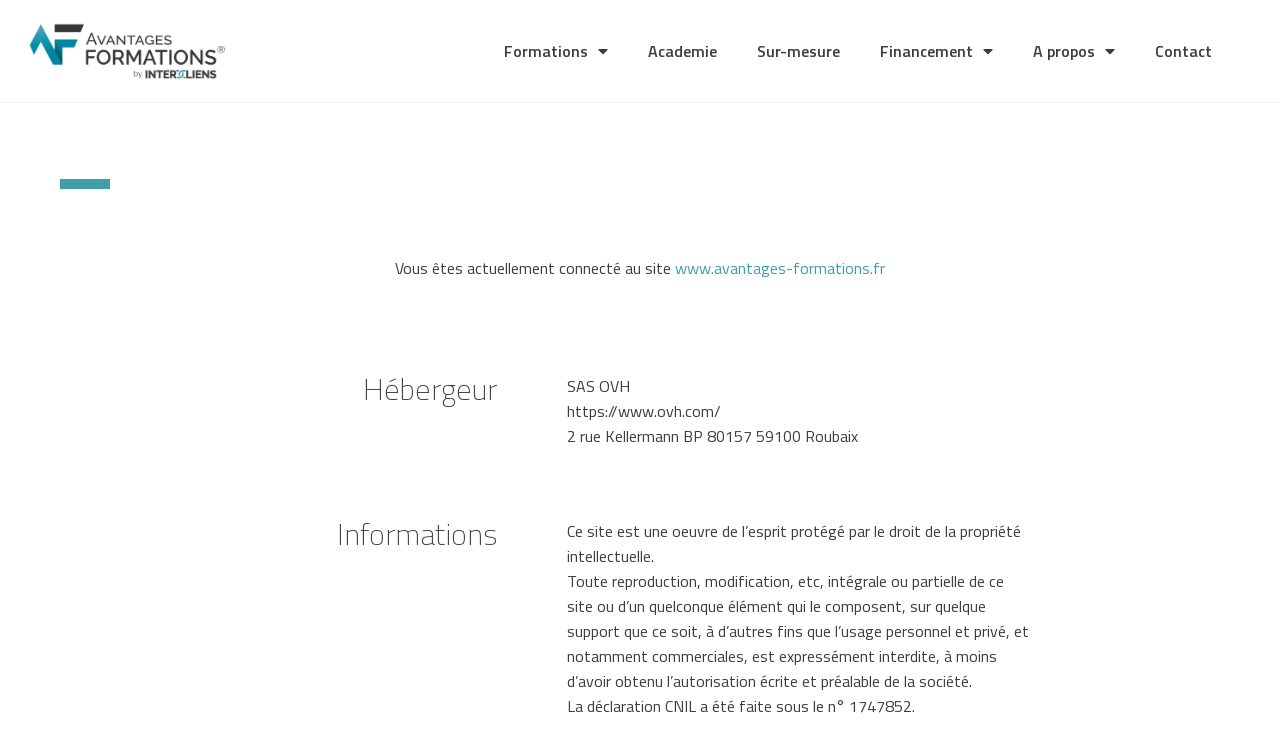

--- FILE ---
content_type: text/html; charset=UTF-8
request_url: https://avantages-formations.fr/mentions-legales/
body_size: 21592
content:
<!DOCTYPE html>
<html lang="fr-FR">
<head>
	<meta charset="UTF-8">
	<meta name="viewport" content="width=device-width, initial-scale=1.0, viewport-fit=cover" />		    <style>
        #wpadminbar #wp-admin-bar-p404_free_top_button .ab-icon:before {
            content: "\f103";
            color: red;
            top: 2px;
        }
    </style>
<meta name='robots' content='index, follow, max-image-preview:large, max-snippet:-1, max-video-preview:-1' />
	<style>img:is([sizes="auto" i], [sizes^="auto," i]) { contain-intrinsic-size: 3000px 1500px }</style>
	
	<!-- This site is optimized with the Yoast SEO plugin v24.3 - https://yoast.com/wordpress/plugins/seo/ -->
	<title>Mentions légales - Avantages Formations</title>
	<meta name="description" content="Ce site est une oeuvre de l’esprit protégé par le droit de la propriété intellectuelle. contact@avantages-formations.fr" />
	<link rel="canonical" href="https://avantages-formations.fr/mentions-legales/" />
	<meta property="og:locale" content="fr_FR" />
	<meta property="og:type" content="article" />
	<meta property="og:title" content="Mentions légales - Avantages Formations" />
	<meta property="og:description" content="Ce site est une oeuvre de l’esprit protégé par le droit de la propriété intellectuelle. contact@avantages-formations.fr" />
	<meta property="og:url" content="https://avantages-formations.fr/mentions-legales/" />
	<meta property="og:site_name" content="Avantages Formations" />
	<meta property="article:modified_time" content="2024-04-29T14:05:10+00:00" />
	<meta property="og:image" content="https://avantages-formations.fr/wp-content/uploads/2021/10/AF_PICTO.png" />
	<meta property="og:image:width" content="512" />
	<meta property="og:image:height" content="512" />
	<meta property="og:image:type" content="image/png" />
	<meta name="twitter:card" content="summary_large_image" />
	<meta name="twitter:label1" content="Durée de lecture estimée" />
	<meta name="twitter:data1" content="2 minutes" />
	<script type="application/ld+json" class="yoast-schema-graph">{"@context":"https://schema.org","@graph":[{"@type":"WebPage","@id":"https://avantages-formations.fr/mentions-legales/","url":"https://avantages-formations.fr/mentions-legales/","name":"Mentions légales - Avantages Formations","isPartOf":{"@id":"https://avantages-formations.fr/#website"},"primaryImageOfPage":{"@id":"https://avantages-formations.fr/mentions-legales/#primaryimage"},"image":{"@id":"https://avantages-formations.fr/mentions-legales/#primaryimage"},"thumbnailUrl":"https://avantages-formations.fr/wp-content/uploads/2021/10/AF_PICTO.png","datePublished":"2021-10-28T05:19:57+00:00","dateModified":"2024-04-29T14:05:10+00:00","description":"Ce site est une oeuvre de l’esprit protégé par le droit de la propriété intellectuelle. contact@avantages-formations.fr","breadcrumb":{"@id":"https://avantages-formations.fr/mentions-legales/#breadcrumb"},"inLanguage":"fr-FR","potentialAction":[{"@type":"ReadAction","target":["https://avantages-formations.fr/mentions-legales/"]}]},{"@type":"ImageObject","inLanguage":"fr-FR","@id":"https://avantages-formations.fr/mentions-legales/#primaryimage","url":"https://avantages-formations.fr/wp-content/uploads/2021/10/AF_PICTO.png","contentUrl":"https://avantages-formations.fr/wp-content/uploads/2021/10/AF_PICTO.png","width":512,"height":512,"caption":"Pictogramme Avantages Formations. Expert en formation a distance, tous types de formations possibles"},{"@type":"BreadcrumbList","@id":"https://avantages-formations.fr/mentions-legales/#breadcrumb","itemListElement":[{"@type":"ListItem","position":1,"name":"Accueil","item":"https://avantages-formations.fr/"},{"@type":"ListItem","position":2,"name":"Mentions légales"}]},{"@type":"WebSite","@id":"https://avantages-formations.fr/#website","url":"https://avantages-formations.fr/","name":"Avantages Formations","description":"Expert en Formations à distance","publisher":{"@id":"https://avantages-formations.fr/#organization"},"potentialAction":[{"@type":"SearchAction","target":{"@type":"EntryPoint","urlTemplate":"https://avantages-formations.fr/?s={search_term_string}"},"query-input":{"@type":"PropertyValueSpecification","valueRequired":true,"valueName":"search_term_string"}}],"inLanguage":"fr-FR"},{"@type":"Organization","@id":"https://avantages-formations.fr/#organization","name":"Avantages FORMATIONS","url":"https://avantages-formations.fr/","logo":{"@type":"ImageObject","inLanguage":"fr-FR","@id":"https://avantages-formations.fr/#/schema/logo/image/","url":"http://avantages-formations.fr/wp-content/uploads/2021/10/Logo_Avantages_Formations_Baseline_2021.png","contentUrl":"http://avantages-formations.fr/wp-content/uploads/2021/10/Logo_Avantages_Formations_Baseline_2021.png","width":1418,"height":453,"caption":"Avantages FORMATIONS"},"image":{"@id":"https://avantages-formations.fr/#/schema/logo/image/"}}]}</script>
	<!-- / Yoast SEO plugin. -->


<link rel='dns-prefetch' href='//fonts.googleapis.com' />
<link rel="alternate" type="application/rss+xml" title="Avantages Formations &raquo; Flux" href="https://avantages-formations.fr/feed/" />
<link rel="alternate" type="application/rss+xml" title="Avantages Formations &raquo; Flux des commentaires" href="https://avantages-formations.fr/comments/feed/" />
<script>
window._wpemojiSettings = {"baseUrl":"https:\/\/s.w.org\/images\/core\/emoji\/15.0.3\/72x72\/","ext":".png","svgUrl":"https:\/\/s.w.org\/images\/core\/emoji\/15.0.3\/svg\/","svgExt":".svg","source":{"concatemoji":"https:\/\/avantages-formations.fr\/wp-includes\/js\/wp-emoji-release.min.js?ver=6.7.4"}};
/*! This file is auto-generated */
!function(i,n){var o,s,e;function c(e){try{var t={supportTests:e,timestamp:(new Date).valueOf()};sessionStorage.setItem(o,JSON.stringify(t))}catch(e){}}function p(e,t,n){e.clearRect(0,0,e.canvas.width,e.canvas.height),e.fillText(t,0,0);var t=new Uint32Array(e.getImageData(0,0,e.canvas.width,e.canvas.height).data),r=(e.clearRect(0,0,e.canvas.width,e.canvas.height),e.fillText(n,0,0),new Uint32Array(e.getImageData(0,0,e.canvas.width,e.canvas.height).data));return t.every(function(e,t){return e===r[t]})}function u(e,t,n){switch(t){case"flag":return n(e,"\ud83c\udff3\ufe0f\u200d\u26a7\ufe0f","\ud83c\udff3\ufe0f\u200b\u26a7\ufe0f")?!1:!n(e,"\ud83c\uddfa\ud83c\uddf3","\ud83c\uddfa\u200b\ud83c\uddf3")&&!n(e,"\ud83c\udff4\udb40\udc67\udb40\udc62\udb40\udc65\udb40\udc6e\udb40\udc67\udb40\udc7f","\ud83c\udff4\u200b\udb40\udc67\u200b\udb40\udc62\u200b\udb40\udc65\u200b\udb40\udc6e\u200b\udb40\udc67\u200b\udb40\udc7f");case"emoji":return!n(e,"\ud83d\udc26\u200d\u2b1b","\ud83d\udc26\u200b\u2b1b")}return!1}function f(e,t,n){var r="undefined"!=typeof WorkerGlobalScope&&self instanceof WorkerGlobalScope?new OffscreenCanvas(300,150):i.createElement("canvas"),a=r.getContext("2d",{willReadFrequently:!0}),o=(a.textBaseline="top",a.font="600 32px Arial",{});return e.forEach(function(e){o[e]=t(a,e,n)}),o}function t(e){var t=i.createElement("script");t.src=e,t.defer=!0,i.head.appendChild(t)}"undefined"!=typeof Promise&&(o="wpEmojiSettingsSupports",s=["flag","emoji"],n.supports={everything:!0,everythingExceptFlag:!0},e=new Promise(function(e){i.addEventListener("DOMContentLoaded",e,{once:!0})}),new Promise(function(t){var n=function(){try{var e=JSON.parse(sessionStorage.getItem(o));if("object"==typeof e&&"number"==typeof e.timestamp&&(new Date).valueOf()<e.timestamp+604800&&"object"==typeof e.supportTests)return e.supportTests}catch(e){}return null}();if(!n){if("undefined"!=typeof Worker&&"undefined"!=typeof OffscreenCanvas&&"undefined"!=typeof URL&&URL.createObjectURL&&"undefined"!=typeof Blob)try{var e="postMessage("+f.toString()+"("+[JSON.stringify(s),u.toString(),p.toString()].join(",")+"));",r=new Blob([e],{type:"text/javascript"}),a=new Worker(URL.createObjectURL(r),{name:"wpTestEmojiSupports"});return void(a.onmessage=function(e){c(n=e.data),a.terminate(),t(n)})}catch(e){}c(n=f(s,u,p))}t(n)}).then(function(e){for(var t in e)n.supports[t]=e[t],n.supports.everything=n.supports.everything&&n.supports[t],"flag"!==t&&(n.supports.everythingExceptFlag=n.supports.everythingExceptFlag&&n.supports[t]);n.supports.everythingExceptFlag=n.supports.everythingExceptFlag&&!n.supports.flag,n.DOMReady=!1,n.readyCallback=function(){n.DOMReady=!0}}).then(function(){return e}).then(function(){var e;n.supports.everything||(n.readyCallback(),(e=n.source||{}).concatemoji?t(e.concatemoji):e.wpemoji&&e.twemoji&&(t(e.twemoji),t(e.wpemoji)))}))}((window,document),window._wpemojiSettings);
</script>
<link rel='stylesheet' id='dce-animations-css' href='https://avantages-formations.fr/wp-content/plugins/dynamic-content-for-elementor/assets/css/animations.css?ver=3.2.3' media='all' />
<style id='wp-emoji-styles-inline-css'>

	img.wp-smiley, img.emoji {
		display: inline !important;
		border: none !important;
		box-shadow: none !important;
		height: 1em !important;
		width: 1em !important;
		margin: 0 0.07em !important;
		vertical-align: -0.1em !important;
		background: none !important;
		padding: 0 !important;
	}
</style>
<link rel='stylesheet' id='storefront-gutenberg-blocks-css' href='https://avantages-formations.fr/wp-content/themes/storefront/assets/css/base/gutenberg-blocks.css?ver=4.6.1' media='all' />
<style id='storefront-gutenberg-blocks-inline-css'>

				.wp-block-button__link:not(.has-text-color) {
					color: #333333;
				}

				.wp-block-button__link:not(.has-text-color):hover,
				.wp-block-button__link:not(.has-text-color):focus,
				.wp-block-button__link:not(.has-text-color):active {
					color: #333333;
				}

				.wp-block-button__link:not(.has-background) {
					background-color: #eeeeee;
				}

				.wp-block-button__link:not(.has-background):hover,
				.wp-block-button__link:not(.has-background):focus,
				.wp-block-button__link:not(.has-background):active {
					border-color: #d5d5d5;
					background-color: #d5d5d5;
				}

				.wc-block-grid__products .wc-block-grid__product .wp-block-button__link {
					background-color: #eeeeee;
					border-color: #eeeeee;
					color: #333333;
				}

				.wp-block-quote footer,
				.wp-block-quote cite,
				.wp-block-quote__citation {
					color: #6d6d6d;
				}

				.wp-block-pullquote cite,
				.wp-block-pullquote footer,
				.wp-block-pullquote__citation {
					color: #6d6d6d;
				}

				.wp-block-image figcaption {
					color: #6d6d6d;
				}

				.wp-block-separator.is-style-dots::before {
					color: #333333;
				}

				.wp-block-file a.wp-block-file__button {
					color: #333333;
					background-color: #eeeeee;
					border-color: #eeeeee;
				}

				.wp-block-file a.wp-block-file__button:hover,
				.wp-block-file a.wp-block-file__button:focus,
				.wp-block-file a.wp-block-file__button:active {
					color: #333333;
					background-color: #d5d5d5;
				}

				.wp-block-code,
				.wp-block-preformatted pre {
					color: #6d6d6d;
				}

				.wp-block-table:not( .has-background ):not( .is-style-stripes ) tbody tr:nth-child(2n) td {
					background-color: #fdfdfd;
				}

				.wp-block-cover .wp-block-cover__inner-container h1:not(.has-text-color),
				.wp-block-cover .wp-block-cover__inner-container h2:not(.has-text-color),
				.wp-block-cover .wp-block-cover__inner-container h3:not(.has-text-color),
				.wp-block-cover .wp-block-cover__inner-container h4:not(.has-text-color),
				.wp-block-cover .wp-block-cover__inner-container h5:not(.has-text-color),
				.wp-block-cover .wp-block-cover__inner-container h6:not(.has-text-color) {
					color: #000000;
				}

				.wc-block-components-price-slider__range-input-progress,
				.rtl .wc-block-components-price-slider__range-input-progress {
					--range-color: #409eab;
				}

				/* Target only IE11 */
				@media all and (-ms-high-contrast: none), (-ms-high-contrast: active) {
					.wc-block-components-price-slider__range-input-progress {
						background: #409eab;
					}
				}

				.wc-block-components-button:not(.is-link) {
					background-color: #333333;
					color: #ffffff;
				}

				.wc-block-components-button:not(.is-link):hover,
				.wc-block-components-button:not(.is-link):focus,
				.wc-block-components-button:not(.is-link):active {
					background-color: #1a1a1a;
					color: #ffffff;
				}

				.wc-block-components-button:not(.is-link):disabled {
					background-color: #333333;
					color: #ffffff;
				}

				.wc-block-cart__submit-container {
					background-color: #fff;
				}

				.wc-block-cart__submit-container::before {
					color: rgba(220,220,220,0.5);
				}

				.wc-block-components-order-summary-item__quantity {
					background-color: #fff;
					border-color: #6d6d6d;
					box-shadow: 0 0 0 2px #fff;
					color: #6d6d6d;
				}
			
</style>
<style id='classic-theme-styles-inline-css'>
/*! This file is auto-generated */
.wp-block-button__link{color:#fff;background-color:#32373c;border-radius:9999px;box-shadow:none;text-decoration:none;padding:calc(.667em + 2px) calc(1.333em + 2px);font-size:1.125em}.wp-block-file__button{background:#32373c;color:#fff;text-decoration:none}
</style>
<style id='global-styles-inline-css'>
:root{--wp--preset--aspect-ratio--square: 1;--wp--preset--aspect-ratio--4-3: 4/3;--wp--preset--aspect-ratio--3-4: 3/4;--wp--preset--aspect-ratio--3-2: 3/2;--wp--preset--aspect-ratio--2-3: 2/3;--wp--preset--aspect-ratio--16-9: 16/9;--wp--preset--aspect-ratio--9-16: 9/16;--wp--preset--color--black: #000000;--wp--preset--color--cyan-bluish-gray: #abb8c3;--wp--preset--color--white: #ffffff;--wp--preset--color--pale-pink: #f78da7;--wp--preset--color--vivid-red: #cf2e2e;--wp--preset--color--luminous-vivid-orange: #ff6900;--wp--preset--color--luminous-vivid-amber: #fcb900;--wp--preset--color--light-green-cyan: #7bdcb5;--wp--preset--color--vivid-green-cyan: #00d084;--wp--preset--color--pale-cyan-blue: #8ed1fc;--wp--preset--color--vivid-cyan-blue: #0693e3;--wp--preset--color--vivid-purple: #9b51e0;--wp--preset--gradient--vivid-cyan-blue-to-vivid-purple: linear-gradient(135deg,rgba(6,147,227,1) 0%,rgb(155,81,224) 100%);--wp--preset--gradient--light-green-cyan-to-vivid-green-cyan: linear-gradient(135deg,rgb(122,220,180) 0%,rgb(0,208,130) 100%);--wp--preset--gradient--luminous-vivid-amber-to-luminous-vivid-orange: linear-gradient(135deg,rgba(252,185,0,1) 0%,rgba(255,105,0,1) 100%);--wp--preset--gradient--luminous-vivid-orange-to-vivid-red: linear-gradient(135deg,rgba(255,105,0,1) 0%,rgb(207,46,46) 100%);--wp--preset--gradient--very-light-gray-to-cyan-bluish-gray: linear-gradient(135deg,rgb(238,238,238) 0%,rgb(169,184,195) 100%);--wp--preset--gradient--cool-to-warm-spectrum: linear-gradient(135deg,rgb(74,234,220) 0%,rgb(151,120,209) 20%,rgb(207,42,186) 40%,rgb(238,44,130) 60%,rgb(251,105,98) 80%,rgb(254,248,76) 100%);--wp--preset--gradient--blush-light-purple: linear-gradient(135deg,rgb(255,206,236) 0%,rgb(152,150,240) 100%);--wp--preset--gradient--blush-bordeaux: linear-gradient(135deg,rgb(254,205,165) 0%,rgb(254,45,45) 50%,rgb(107,0,62) 100%);--wp--preset--gradient--luminous-dusk: linear-gradient(135deg,rgb(255,203,112) 0%,rgb(199,81,192) 50%,rgb(65,88,208) 100%);--wp--preset--gradient--pale-ocean: linear-gradient(135deg,rgb(255,245,203) 0%,rgb(182,227,212) 50%,rgb(51,167,181) 100%);--wp--preset--gradient--electric-grass: linear-gradient(135deg,rgb(202,248,128) 0%,rgb(113,206,126) 100%);--wp--preset--gradient--midnight: linear-gradient(135deg,rgb(2,3,129) 0%,rgb(40,116,252) 100%);--wp--preset--font-size--small: 14px;--wp--preset--font-size--medium: 23px;--wp--preset--font-size--large: 26px;--wp--preset--font-size--x-large: 42px;--wp--preset--font-size--normal: 16px;--wp--preset--font-size--huge: 37px;--wp--preset--font-family--inter: "Inter", sans-serif;--wp--preset--font-family--cardo: Cardo;--wp--preset--spacing--20: 0.44rem;--wp--preset--spacing--30: 0.67rem;--wp--preset--spacing--40: 1rem;--wp--preset--spacing--50: 1.5rem;--wp--preset--spacing--60: 2.25rem;--wp--preset--spacing--70: 3.38rem;--wp--preset--spacing--80: 5.06rem;--wp--preset--shadow--natural: 6px 6px 9px rgba(0, 0, 0, 0.2);--wp--preset--shadow--deep: 12px 12px 50px rgba(0, 0, 0, 0.4);--wp--preset--shadow--sharp: 6px 6px 0px rgba(0, 0, 0, 0.2);--wp--preset--shadow--outlined: 6px 6px 0px -3px rgba(255, 255, 255, 1), 6px 6px rgba(0, 0, 0, 1);--wp--preset--shadow--crisp: 6px 6px 0px rgba(0, 0, 0, 1);}:root :where(.is-layout-flow) > :first-child{margin-block-start: 0;}:root :where(.is-layout-flow) > :last-child{margin-block-end: 0;}:root :where(.is-layout-flow) > *{margin-block-start: 24px;margin-block-end: 0;}:root :where(.is-layout-constrained) > :first-child{margin-block-start: 0;}:root :where(.is-layout-constrained) > :last-child{margin-block-end: 0;}:root :where(.is-layout-constrained) > *{margin-block-start: 24px;margin-block-end: 0;}:root :where(.is-layout-flex){gap: 24px;}:root :where(.is-layout-grid){gap: 24px;}body .is-layout-flex{display: flex;}.is-layout-flex{flex-wrap: wrap;align-items: center;}.is-layout-flex > :is(*, div){margin: 0;}body .is-layout-grid{display: grid;}.is-layout-grid > :is(*, div){margin: 0;}.has-black-color{color: var(--wp--preset--color--black) !important;}.has-cyan-bluish-gray-color{color: var(--wp--preset--color--cyan-bluish-gray) !important;}.has-white-color{color: var(--wp--preset--color--white) !important;}.has-pale-pink-color{color: var(--wp--preset--color--pale-pink) !important;}.has-vivid-red-color{color: var(--wp--preset--color--vivid-red) !important;}.has-luminous-vivid-orange-color{color: var(--wp--preset--color--luminous-vivid-orange) !important;}.has-luminous-vivid-amber-color{color: var(--wp--preset--color--luminous-vivid-amber) !important;}.has-light-green-cyan-color{color: var(--wp--preset--color--light-green-cyan) !important;}.has-vivid-green-cyan-color{color: var(--wp--preset--color--vivid-green-cyan) !important;}.has-pale-cyan-blue-color{color: var(--wp--preset--color--pale-cyan-blue) !important;}.has-vivid-cyan-blue-color{color: var(--wp--preset--color--vivid-cyan-blue) !important;}.has-vivid-purple-color{color: var(--wp--preset--color--vivid-purple) !important;}.has-black-background-color{background-color: var(--wp--preset--color--black) !important;}.has-cyan-bluish-gray-background-color{background-color: var(--wp--preset--color--cyan-bluish-gray) !important;}.has-white-background-color{background-color: var(--wp--preset--color--white) !important;}.has-pale-pink-background-color{background-color: var(--wp--preset--color--pale-pink) !important;}.has-vivid-red-background-color{background-color: var(--wp--preset--color--vivid-red) !important;}.has-luminous-vivid-orange-background-color{background-color: var(--wp--preset--color--luminous-vivid-orange) !important;}.has-luminous-vivid-amber-background-color{background-color: var(--wp--preset--color--luminous-vivid-amber) !important;}.has-light-green-cyan-background-color{background-color: var(--wp--preset--color--light-green-cyan) !important;}.has-vivid-green-cyan-background-color{background-color: var(--wp--preset--color--vivid-green-cyan) !important;}.has-pale-cyan-blue-background-color{background-color: var(--wp--preset--color--pale-cyan-blue) !important;}.has-vivid-cyan-blue-background-color{background-color: var(--wp--preset--color--vivid-cyan-blue) !important;}.has-vivid-purple-background-color{background-color: var(--wp--preset--color--vivid-purple) !important;}.has-black-border-color{border-color: var(--wp--preset--color--black) !important;}.has-cyan-bluish-gray-border-color{border-color: var(--wp--preset--color--cyan-bluish-gray) !important;}.has-white-border-color{border-color: var(--wp--preset--color--white) !important;}.has-pale-pink-border-color{border-color: var(--wp--preset--color--pale-pink) !important;}.has-vivid-red-border-color{border-color: var(--wp--preset--color--vivid-red) !important;}.has-luminous-vivid-orange-border-color{border-color: var(--wp--preset--color--luminous-vivid-orange) !important;}.has-luminous-vivid-amber-border-color{border-color: var(--wp--preset--color--luminous-vivid-amber) !important;}.has-light-green-cyan-border-color{border-color: var(--wp--preset--color--light-green-cyan) !important;}.has-vivid-green-cyan-border-color{border-color: var(--wp--preset--color--vivid-green-cyan) !important;}.has-pale-cyan-blue-border-color{border-color: var(--wp--preset--color--pale-cyan-blue) !important;}.has-vivid-cyan-blue-border-color{border-color: var(--wp--preset--color--vivid-cyan-blue) !important;}.has-vivid-purple-border-color{border-color: var(--wp--preset--color--vivid-purple) !important;}.has-vivid-cyan-blue-to-vivid-purple-gradient-background{background: var(--wp--preset--gradient--vivid-cyan-blue-to-vivid-purple) !important;}.has-light-green-cyan-to-vivid-green-cyan-gradient-background{background: var(--wp--preset--gradient--light-green-cyan-to-vivid-green-cyan) !important;}.has-luminous-vivid-amber-to-luminous-vivid-orange-gradient-background{background: var(--wp--preset--gradient--luminous-vivid-amber-to-luminous-vivid-orange) !important;}.has-luminous-vivid-orange-to-vivid-red-gradient-background{background: var(--wp--preset--gradient--luminous-vivid-orange-to-vivid-red) !important;}.has-very-light-gray-to-cyan-bluish-gray-gradient-background{background: var(--wp--preset--gradient--very-light-gray-to-cyan-bluish-gray) !important;}.has-cool-to-warm-spectrum-gradient-background{background: var(--wp--preset--gradient--cool-to-warm-spectrum) !important;}.has-blush-light-purple-gradient-background{background: var(--wp--preset--gradient--blush-light-purple) !important;}.has-blush-bordeaux-gradient-background{background: var(--wp--preset--gradient--blush-bordeaux) !important;}.has-luminous-dusk-gradient-background{background: var(--wp--preset--gradient--luminous-dusk) !important;}.has-pale-ocean-gradient-background{background: var(--wp--preset--gradient--pale-ocean) !important;}.has-electric-grass-gradient-background{background: var(--wp--preset--gradient--electric-grass) !important;}.has-midnight-gradient-background{background: var(--wp--preset--gradient--midnight) !important;}.has-small-font-size{font-size: var(--wp--preset--font-size--small) !important;}.has-medium-font-size{font-size: var(--wp--preset--font-size--medium) !important;}.has-large-font-size{font-size: var(--wp--preset--font-size--large) !important;}.has-x-large-font-size{font-size: var(--wp--preset--font-size--x-large) !important;}
:root :where(.wp-block-pullquote){font-size: 1.5em;line-height: 1.6;}
</style>
<style id='woocommerce-inline-inline-css'>
.woocommerce form .form-row .required { visibility: visible; }
</style>
<link rel='stylesheet' id='search-filter-plugin-styles-css' href='https://avantages-formations.fr/wp-content/plugins/search-filter-pro/public/assets/css/search-filter.min.css?ver=2.5.11' media='all' />
<link rel='stylesheet' id='brands-styles-css' href='https://avantages-formations.fr/wp-content/plugins/woocommerce/assets/css/brands.css?ver=9.6.3' media='all' />
<link rel='stylesheet' id='parent-style-css' href='https://avantages-formations.fr/wp-content/themes/storefront/style.css?ver=6.7.4' media='all' />
<link rel='stylesheet' id='storefront-style-css' href='https://avantages-formations.fr/wp-content/themes/storefront/style.css?ver=4.6.1' media='all' />
<style id='storefront-style-inline-css'>

			.main-navigation ul li a,
			.site-title a,
			ul.menu li a,
			.site-branding h1 a,
			button.menu-toggle,
			button.menu-toggle:hover,
			.handheld-navigation .dropdown-toggle {
				color: #333333;
			}

			button.menu-toggle,
			button.menu-toggle:hover {
				border-color: #333333;
			}

			.main-navigation ul li a:hover,
			.main-navigation ul li:hover > a,
			.site-title a:hover,
			.site-header ul.menu li.current-menu-item > a {
				color: #747474;
			}

			table:not( .has-background ) th {
				background-color: #f8f8f8;
			}

			table:not( .has-background ) tbody td {
				background-color: #fdfdfd;
			}

			table:not( .has-background ) tbody tr:nth-child(2n) td,
			fieldset,
			fieldset legend {
				background-color: #fbfbfb;
			}

			.site-header,
			.secondary-navigation ul ul,
			.main-navigation ul.menu > li.menu-item-has-children:after,
			.secondary-navigation ul.menu ul,
			.storefront-handheld-footer-bar,
			.storefront-handheld-footer-bar ul li > a,
			.storefront-handheld-footer-bar ul li.search .site-search,
			button.menu-toggle,
			button.menu-toggle:hover {
				background-color: #ffffff;
			}

			p.site-description,
			.site-header,
			.storefront-handheld-footer-bar {
				color: #404040;
			}

			button.menu-toggle:after,
			button.menu-toggle:before,
			button.menu-toggle span:before {
				background-color: #333333;
			}

			h1, h2, h3, h4, h5, h6, .wc-block-grid__product-title {
				color: #333333;
			}

			.widget h1 {
				border-bottom-color: #333333;
			}

			body,
			.secondary-navigation a {
				color: #6d6d6d;
			}

			.widget-area .widget a,
			.hentry .entry-header .posted-on a,
			.hentry .entry-header .post-author a,
			.hentry .entry-header .post-comments a,
			.hentry .entry-header .byline a {
				color: #727272;
			}

			a {
				color: #409eab;
			}

			a:focus,
			button:focus,
			.button.alt:focus,
			input:focus,
			textarea:focus,
			input[type="button"]:focus,
			input[type="reset"]:focus,
			input[type="submit"]:focus,
			input[type="email"]:focus,
			input[type="tel"]:focus,
			input[type="url"]:focus,
			input[type="password"]:focus,
			input[type="search"]:focus {
				outline-color: #409eab;
			}

			button, input[type="button"], input[type="reset"], input[type="submit"], .button, .widget a.button {
				background-color: #eeeeee;
				border-color: #eeeeee;
				color: #333333;
			}

			button:hover, input[type="button"]:hover, input[type="reset"]:hover, input[type="submit"]:hover, .button:hover, .widget a.button:hover {
				background-color: #d5d5d5;
				border-color: #d5d5d5;
				color: #333333;
			}

			button.alt, input[type="button"].alt, input[type="reset"].alt, input[type="submit"].alt, .button.alt, .widget-area .widget a.button.alt {
				background-color: #333333;
				border-color: #333333;
				color: #ffffff;
			}

			button.alt:hover, input[type="button"].alt:hover, input[type="reset"].alt:hover, input[type="submit"].alt:hover, .button.alt:hover, .widget-area .widget a.button.alt:hover {
				background-color: #1a1a1a;
				border-color: #1a1a1a;
				color: #ffffff;
			}

			.pagination .page-numbers li .page-numbers.current {
				background-color: #e6e6e6;
				color: #636363;
			}

			#comments .comment-list .comment-content .comment-text {
				background-color: #f8f8f8;
			}

			.site-footer {
				background-color: #f0f0f0;
				color: #6d6d6d;
			}

			.site-footer a:not(.button):not(.components-button) {
				color: #333333;
			}

			.site-footer .storefront-handheld-footer-bar a:not(.button):not(.components-button) {
				color: #333333;
			}

			.site-footer h1, .site-footer h2, .site-footer h3, .site-footer h4, .site-footer h5, .site-footer h6, .site-footer .widget .widget-title, .site-footer .widget .widgettitle {
				color: #333333;
			}

			.page-template-template-homepage.has-post-thumbnail .type-page.has-post-thumbnail .entry-title {
				color: #000000;
			}

			.page-template-template-homepage.has-post-thumbnail .type-page.has-post-thumbnail .entry-content {
				color: #000000;
			}

			@media screen and ( min-width: 768px ) {
				.secondary-navigation ul.menu a:hover {
					color: #595959;
				}

				.secondary-navigation ul.menu a {
					color: #404040;
				}

				.main-navigation ul.menu ul.sub-menu,
				.main-navigation ul.nav-menu ul.children {
					background-color: #f0f0f0;
				}

				.site-header {
					border-bottom-color: #f0f0f0;
				}
			}
</style>
<link rel='stylesheet' id='storefront-icons-css' href='https://avantages-formations.fr/wp-content/themes/storefront/assets/css/base/icons.css?ver=4.6.1' media='all' />
<link rel='stylesheet' id='storefront-fonts-css' href='https://fonts.googleapis.com/css?family=Source+Sans+Pro%3A400%2C300%2C300italic%2C400italic%2C600%2C700%2C900&#038;subset=latin%2Clatin-ext&#038;ver=4.6.1' media='all' />
<link rel='stylesheet' id='e-animation-bob-css' href='https://avantages-formations.fr/wp-content/plugins/elementor/assets/lib/animations/styles/e-animation-bob.min.css?ver=3.27.3' media='all' />
<link rel='stylesheet' id='elementor-frontend-css' href='https://avantages-formations.fr/wp-content/plugins/elementor/assets/css/frontend.min.css?ver=3.27.3' media='all' />
<style id='elementor-frontend-inline-css'>
.elementor-kit-6{--e-global-color-primary:#409EAB;--e-global-color-secondary:#3D3D3A;--e-global-color-text:#3D3D3A;--e-global-color-accent:#409EAB;--e-global-color-7959e67:#FF5C5C;--e-global-color-de15a56:#4FDE8F;--e-global-color-e60ed5a:#FFFFFF;--e-global-color-da4cf3f:#232527;--e-global-color-5155b22:#E7E7E7;--e-global-typography-primary-font-family:"Titillium Web";--e-global-typography-primary-font-weight:600;--e-global-typography-secondary-font-family:"Titillium Web";--e-global-typography-secondary-font-weight:400;--e-global-typography-text-font-family:"Titillium Web";--e-global-typography-text-font-weight:400;--e-global-typography-accent-font-family:"Titillium Web";--e-global-typography-accent-font-weight:500;}.elementor-kit-6 e-page-transition{background-color:#FFBC7D;}.elementor-section.elementor-section-boxed > .elementor-container{max-width:1140px;}.e-con{--container-max-width:1140px;}.elementor-widget:not(:last-child){margin-block-end:20px;}.elementor-element{--widgets-spacing:20px 20px;}{}h1.entry-title{display:var(--page-title-display);}@media(max-width:1024px){.elementor-section.elementor-section-boxed > .elementor-container{max-width:1024px;}.e-con{--container-max-width:1024px;}}@media(max-width:767px){.elementor-section.elementor-section-boxed > .elementor-container{max-width:767px;}.e-con{--container-max-width:767px;}}
.elementor-2265 .elementor-element.elementor-element-8f79e7b > .elementor-background-overlay{background-color:#3D3D3A;opacity:0.4;transition:background 0.3s, border-radius 0.3s, opacity 0.3s;}.elementor-2265 .elementor-element.elementor-element-8f79e7b > .elementor-container{max-width:1500px;min-height:21vh;}.elementor-2265 .elementor-element.elementor-element-8f79e7b:not(.elementor-motion-effects-element-type-background), .elementor-2265 .elementor-element.elementor-element-8f79e7b > .elementor-motion-effects-container > .elementor-motion-effects-layer{background-position:0px -154px;background-repeat:no-repeat;background-size:cover;}.elementor-2265 .elementor-element.elementor-element-8f79e7b{transition:background 0.3s, border 0.3s, border-radius 0.3s, box-shadow 0.3s;margin-top:0px;margin-bottom:0px;padding:70px 50px 0px 50px;}.elementor-widget-heading .elementor-heading-title{color:var( --e-global-color-primary );font-family:var( --e-global-typography-primary-font-family ), Poppins, Sans-serif;font-weight:var( --e-global-typography-primary-font-weight );}.elementor-2265 .elementor-element.elementor-element-499b753 > .elementor-widget-container{margin:0% 0% 0% 0%;}.elementor-2265 .elementor-element.elementor-element-499b753 .elementor-heading-title{color:#FFFFFF;font-family:"Titillium Web", Poppins, Sans-serif;font-weight:600;}.elementor-widget-divider{--divider-color:var( --e-global-color-secondary );}.elementor-widget-divider .elementor-divider__text{color:var( --e-global-color-secondary );font-family:var( --e-global-typography-secondary-font-family ), Poppins, Sans-serif;font-weight:var( --e-global-typography-secondary-font-weight );}.elementor-widget-divider.elementor-view-stacked .elementor-icon{background-color:var( --e-global-color-secondary );}.elementor-widget-divider.elementor-view-framed .elementor-icon, .elementor-widget-divider.elementor-view-default .elementor-icon{color:var( --e-global-color-secondary );border-color:var( --e-global-color-secondary );}.elementor-widget-divider.elementor-view-framed .elementor-icon, .elementor-widget-divider.elementor-view-default .elementor-icon svg{fill:var( --e-global-color-secondary );}.elementor-2265 .elementor-element.elementor-element-ce5725b{--divider-border-style:solid;--divider-color:var( --e-global-color-primary );--divider-border-width:10px;}.elementor-2265 .elementor-element.elementor-element-ce5725b .elementor-divider-separator{width:50px;}.elementor-2265 .elementor-element.elementor-element-ce5725b .elementor-divider{padding-block-start:2px;padding-block-end:2px;}.elementor-widget-text-editor{color:var( --e-global-color-text );font-family:var( --e-global-typography-text-font-family ), Poppins, Sans-serif;font-weight:var( --e-global-typography-text-font-weight );}.elementor-widget-text-editor.elementor-drop-cap-view-stacked .elementor-drop-cap{background-color:var( --e-global-color-primary );}.elementor-widget-text-editor.elementor-drop-cap-view-framed .elementor-drop-cap, .elementor-widget-text-editor.elementor-drop-cap-view-default .elementor-drop-cap{color:var( --e-global-color-primary );border-color:var( --e-global-color-primary );}.elementor-2265 .elementor-element.elementor-element-f2bbc55 > .elementor-widget-container{margin:12px 0px 0px 0px;}.elementor-2265 .elementor-element.elementor-element-f2bbc55{text-align:center;}.elementor-2265 .elementor-element.elementor-element-8110748 > .elementor-container{max-width:800px;}.elementor-2265 .elementor-element.elementor-element-8110748{margin-top:50px;margin-bottom:50px;}.elementor-2265 .elementor-element.elementor-element-b418f6f{text-align:right;}.elementor-2265 .elementor-element.elementor-element-b418f6f .elementor-heading-title{color:var( --e-global-color-text );font-size:30px;font-weight:200;}.elementor-2265 .elementor-element.elementor-element-b2c5ca3 > .elementor-element-populated{margin:0px 0px 0px 50px;--e-column-margin-right:0px;--e-column-margin-left:50px;}.elementor-2265 .elementor-element.elementor-element-6c22871 > .elementor-container{max-width:800px;}.elementor-2265 .elementor-element.elementor-element-6c22871{margin-top:50px;margin-bottom:50px;}.elementor-2265 .elementor-element.elementor-element-7e0d4f5{text-align:right;}.elementor-2265 .elementor-element.elementor-element-7e0d4f5 .elementor-heading-title{color:var( --e-global-color-text );font-size:30px;font-weight:200;}.elementor-2265 .elementor-element.elementor-element-6d73035 > .elementor-element-populated{margin:0px 0px 0px 50px;--e-column-margin-right:0px;--e-column-margin-left:50px;}.elementor-2265 .elementor-element.elementor-element-fa6f419 > .elementor-container{max-width:800px;}.elementor-2265 .elementor-element.elementor-element-fa6f419{margin-top:50px;margin-bottom:50px;}.elementor-2265 .elementor-element.elementor-element-9ad319b{text-align:right;}.elementor-2265 .elementor-element.elementor-element-9ad319b .elementor-heading-title{color:var( --e-global-color-text );font-size:30px;font-weight:200;}.elementor-2265 .elementor-element.elementor-element-f0c18ba > .elementor-element-populated{margin:0px 0px 0px 50px;--e-column-margin-right:0px;--e-column-margin-left:50px;}@media(min-width:1025px){.elementor-2265 .elementor-element.elementor-element-8f79e7b:not(.elementor-motion-effects-element-type-background), .elementor-2265 .elementor-element.elementor-element-8f79e7b > .elementor-motion-effects-container > .elementor-motion-effects-layer{background-attachment:fixed;}}@media(max-width:1024px){.elementor-2265 .elementor-element.elementor-element-8f79e7b:not(.elementor-motion-effects-element-type-background), .elementor-2265 .elementor-element.elementor-element-8f79e7b > .elementor-motion-effects-container > .elementor-motion-effects-layer{background-position:0px 0px;background-size:cover;}}@media(max-width:767px){.elementor-2265 .elementor-element.elementor-element-8f79e7b:not(.elementor-motion-effects-element-type-background), .elementor-2265 .elementor-element.elementor-element-8f79e7b > .elementor-motion-effects-container > .elementor-motion-effects-layer{background-image:url("https://avantages-formations.fr/wp-content/uploads/2022/03/AF-Home.jpeg");background-position:0px 0px;background-size:cover;}.elementor-2265 .elementor-element.elementor-element-8f79e7b{margin-top:0px;margin-bottom:0px;padding:0px 10px 0px 10px;}.elementor-2265 .elementor-element.elementor-element-499b753{text-align:center;}.elementor-2265 .elementor-element.elementor-element-ce5725b .elementor-divider{text-align:center;}.elementor-2265 .elementor-element.elementor-element-ce5725b .elementor-divider-separator{margin:0 auto;margin-center:0;}.elementor-2265 .elementor-element.elementor-element-b418f6f{text-align:center;}.elementor-2265 .elementor-element.elementor-element-b2c5ca3 > .elementor-element-populated{margin:0% 5% 5% 5%;--e-column-margin-right:5%;--e-column-margin-left:5%;}.elementor-2265 .elementor-element.elementor-element-2705333{text-align:center;}.elementor-2265 .elementor-element.elementor-element-7e0d4f5{text-align:center;}.elementor-2265 .elementor-element.elementor-element-6d73035 > .elementor-element-populated{margin:0% 5% 5% 5%;--e-column-margin-right:5%;--e-column-margin-left:5%;}.elementor-2265 .elementor-element.elementor-element-99d0c11{text-align:center;}.elementor-2265 .elementor-element.elementor-element-9ad319b{text-align:center;}.elementor-2265 .elementor-element.elementor-element-f0c18ba > .elementor-element-populated{margin:0% 5% 5% 5%;--e-column-margin-right:5%;--e-column-margin-left:5%;}.elementor-2265 .elementor-element.elementor-element-7485243{text-align:center;}}
.elementor-1257 .elementor-element.elementor-element-8d0380d:not(.elementor-motion-effects-element-type-background), .elementor-1257 .elementor-element.elementor-element-8d0380d > .elementor-motion-effects-container > .elementor-motion-effects-layer{background-color:#FFFFFF;}.elementor-1257 .elementor-element.elementor-element-8d0380d{border-style:solid;border-width:0px 0px 1px 0px;border-color:#F0F0F0;transition:background 0.3s, border 0.3s, border-radius 0.3s, box-shadow 0.3s;margin-top:0px;margin-bottom:-90px;padding:0% 0% 0% 0%;z-index:9;}.elementor-1257 .elementor-element.elementor-element-8d0380d > .elementor-background-overlay{transition:background 0.3s, border-radius 0.3s, opacity 0.3s;}.elementor-1257 .elementor-element.elementor-element-b1c3a4d > .elementor-element-populated{margin:0px 0px 0px 0px;--e-column-margin-right:0px;--e-column-margin-left:0px;padding:10px 0px 10px 0px;}.elementor-widget-image .widget-image-caption{color:var( --e-global-color-text );font-family:var( --e-global-typography-text-font-family ), Poppins, Sans-serif;font-weight:var( --e-global-typography-text-font-weight );}.elementor-1257 .elementor-element.elementor-element-8c85fd6 > .elementor-widget-container{margin:0% 0% 0% 5%;padding:0px 0px 0px 0px;}.elementor-1257 .elementor-element.elementor-element-8c85fd6{text-align:left;}.elementor-1257 .elementor-element.elementor-element-8c85fd6 img{width:220px;}.elementor-bc-flex-widget .elementor-1257 .elementor-element.elementor-element-b06f611.elementor-column .elementor-widget-wrap{align-items:center;}.elementor-1257 .elementor-element.elementor-element-b06f611.elementor-column.elementor-element[data-element_type="column"] > .elementor-widget-wrap.elementor-element-populated{align-content:center;align-items:center;}.elementor-1257 .elementor-element.elementor-element-b06f611.elementor-column > .elementor-widget-wrap{justify-content:flex-end;}.elementor-1257 .elementor-element.elementor-element-b06f611 > .elementor-element-populated{margin:0px 0px 0px 0px;--e-column-margin-right:0px;--e-column-margin-left:0px;padding:0px 0px 0px 0px;}.elementor-widget-nav-menu .elementor-nav-menu .elementor-item{font-family:var( --e-global-typography-primary-font-family ), Poppins, Sans-serif;font-weight:var( --e-global-typography-primary-font-weight );}.elementor-widget-nav-menu .elementor-nav-menu--main .elementor-item{color:var( --e-global-color-text );fill:var( --e-global-color-text );}.elementor-widget-nav-menu .elementor-nav-menu--main .elementor-item:hover,
					.elementor-widget-nav-menu .elementor-nav-menu--main .elementor-item.elementor-item-active,
					.elementor-widget-nav-menu .elementor-nav-menu--main .elementor-item.highlighted,
					.elementor-widget-nav-menu .elementor-nav-menu--main .elementor-item:focus{color:var( --e-global-color-accent );fill:var( --e-global-color-accent );}.elementor-widget-nav-menu .elementor-nav-menu--main:not(.e--pointer-framed) .elementor-item:before,
					.elementor-widget-nav-menu .elementor-nav-menu--main:not(.e--pointer-framed) .elementor-item:after{background-color:var( --e-global-color-accent );}.elementor-widget-nav-menu .e--pointer-framed .elementor-item:before,
					.elementor-widget-nav-menu .e--pointer-framed .elementor-item:after{border-color:var( --e-global-color-accent );}.elementor-widget-nav-menu{--e-nav-menu-divider-color:var( --e-global-color-text );}.elementor-widget-nav-menu .elementor-nav-menu--dropdown .elementor-item, .elementor-widget-nav-menu .elementor-nav-menu--dropdown  .elementor-sub-item{font-family:var( --e-global-typography-accent-font-family ), Poppins, Sans-serif;font-weight:var( --e-global-typography-accent-font-weight );}.elementor-1257 .elementor-element.elementor-element-59ff02e > .elementor-widget-container{margin:0% 5% 0% 0%;padding:0% 0% 0% 0%;}.elementor-1257 .elementor-element.elementor-element-59ff02e .elementor-menu-toggle{margin-left:auto;background-color:var( --e-global-color-e60ed5a );}@media(max-width:1024px){.elementor-1257 .elementor-element.elementor-element-59ff02e > .elementor-widget-container{margin:0% 0% 0% 0%;}.elementor-1257 .elementor-element.elementor-element-59ff02e .e--pointer-framed .elementor-item:before{border-width:0px;}.elementor-1257 .elementor-element.elementor-element-59ff02e .e--pointer-framed.e--animation-draw .elementor-item:before{border-width:0 0 0px 0px;}.elementor-1257 .elementor-element.elementor-element-59ff02e .e--pointer-framed.e--animation-draw .elementor-item:after{border-width:0px 0px 0 0;}.elementor-1257 .elementor-element.elementor-element-59ff02e .e--pointer-framed.e--animation-corners .elementor-item:before{border-width:0px 0 0 0px;}.elementor-1257 .elementor-element.elementor-element-59ff02e .e--pointer-framed.e--animation-corners .elementor-item:after{border-width:0 0px 0px 0;}.elementor-1257 .elementor-element.elementor-element-59ff02e .e--pointer-underline .elementor-item:after,
					 .elementor-1257 .elementor-element.elementor-element-59ff02e .e--pointer-overline .elementor-item:before,
					 .elementor-1257 .elementor-element.elementor-element-59ff02e .e--pointer-double-line .elementor-item:before,
					 .elementor-1257 .elementor-element.elementor-element-59ff02e .e--pointer-double-line .elementor-item:after{height:0px;}.elementor-1257 .elementor-element.elementor-element-59ff02e .elementor-nav-menu--main .elementor-item{padding-left:0px;padding-right:0px;}.elementor-1257 .elementor-element.elementor-element-59ff02e{--nav-menu-icon-size:15px;}}@media(min-width:768px){.elementor-1257 .elementor-element.elementor-element-b1c3a4d{width:25.027%;}.elementor-1257 .elementor-element.elementor-element-b06f611{width:74.973%;}}@media(max-width:1024px) and (min-width:768px){.elementor-1257 .elementor-element.elementor-element-b1c3a4d{width:50%;}.elementor-1257 .elementor-element.elementor-element-b06f611{width:50%;}}@media(max-width:767px){.elementor-1257 .elementor-element.elementor-element-b1c3a4d{width:50%;}.elementor-1257 .elementor-element.elementor-element-8c85fd6{text-align:center;}.elementor-1257 .elementor-element.elementor-element-b06f611{width:50%;}.elementor-bc-flex-widget .elementor-1257 .elementor-element.elementor-element-b06f611.elementor-column .elementor-widget-wrap{align-items:center;}.elementor-1257 .elementor-element.elementor-element-b06f611.elementor-column.elementor-element[data-element_type="column"] > .elementor-widget-wrap.elementor-element-populated{align-content:center;align-items:center;}.elementor-1257 .elementor-element.elementor-element-b06f611.elementor-column > .elementor-widget-wrap{justify-content:flex-end;}.elementor-1257 .elementor-element.elementor-element-59ff02e > .elementor-widget-container{margin:0% 15% 0% 0%;}.elementor-1257 .elementor-element.elementor-element-59ff02e .e--pointer-framed .elementor-item:before{border-width:8px;}.elementor-1257 .elementor-element.elementor-element-59ff02e .e--pointer-framed.e--animation-draw .elementor-item:before{border-width:0 0 8px 8px;}.elementor-1257 .elementor-element.elementor-element-59ff02e .e--pointer-framed.e--animation-draw .elementor-item:after{border-width:8px 8px 0 0;}.elementor-1257 .elementor-element.elementor-element-59ff02e .e--pointer-framed.e--animation-corners .elementor-item:before{border-width:8px 0 0 8px;}.elementor-1257 .elementor-element.elementor-element-59ff02e .e--pointer-framed.e--animation-corners .elementor-item:after{border-width:0 8px 8px 0;}.elementor-1257 .elementor-element.elementor-element-59ff02e .e--pointer-underline .elementor-item:after,
					 .elementor-1257 .elementor-element.elementor-element-59ff02e .e--pointer-overline .elementor-item:before,
					 .elementor-1257 .elementor-element.elementor-element-59ff02e .e--pointer-double-line .elementor-item:before,
					 .elementor-1257 .elementor-element.elementor-element-59ff02e .e--pointer-double-line .elementor-item:after{height:8px;}.elementor-1257 .elementor-element.elementor-element-59ff02e{--nav-menu-icon-size:24px;}}
.elementor-2357 .elementor-element.elementor-element-73795464:not(.elementor-motion-effects-element-type-background), .elementor-2357 .elementor-element.elementor-element-73795464 > .elementor-motion-effects-container > .elementor-motion-effects-layer{background-color:var( --e-global-color-secondary );}.elementor-2357 .elementor-element.elementor-element-73795464{transition:background 0.3s, border 0.3s, border-radius 0.3s, box-shadow 0.3s;padding:40px 0px 40px 0px;}.elementor-2357 .elementor-element.elementor-element-73795464 > .elementor-background-overlay{transition:background 0.3s, border-radius 0.3s, opacity 0.3s;}.elementor-2357 .elementor-element.elementor-element-40f53d55 > .elementor-widget-wrap > .elementor-widget:not(.elementor-widget__width-auto):not(.elementor-widget__width-initial):not(:last-child):not(.elementor-absolute){margin-bottom:6px;}.elementor-2357 .elementor-element.elementor-element-38226b1c > .elementor-container{max-width:996px;}.elementor-widget-heading .elementor-heading-title{color:var( --e-global-color-primary );font-family:var( --e-global-typography-primary-font-family ), Poppins, Sans-serif;font-weight:var( --e-global-typography-primary-font-weight );}.elementor-2357 .elementor-element.elementor-element-280f5f05 .elementor-heading-title{color:var( --e-global-color-5155b22 );font-family:"Titillium Web", Poppins, Sans-serif;font-size:17px;font-weight:400;letter-spacing:2.2px;}.elementor-widget-icon-list .elementor-icon-list-item:not(:last-child):after{border-color:var( --e-global-color-text );}.elementor-widget-icon-list .elementor-icon-list-icon i{color:var( --e-global-color-primary );}.elementor-widget-icon-list .elementor-icon-list-icon svg{fill:var( --e-global-color-primary );}.elementor-widget-icon-list .elementor-icon-list-item > .elementor-icon-list-text, .elementor-widget-icon-list .elementor-icon-list-item > a{font-family:var( --e-global-typography-text-font-family ), Poppins, Sans-serif;font-weight:var( --e-global-typography-text-font-weight );}.elementor-widget-icon-list .elementor-icon-list-text{color:var( --e-global-color-secondary );}.elementor-2357 .elementor-element.elementor-element-20542344 > .elementor-widget-container{padding:0px 0px 0px 0px;}.elementor-2357 .elementor-element.elementor-element-20542344 .elementor-icon-list-icon i{transition:color 0.3s;}.elementor-2357 .elementor-element.elementor-element-20542344 .elementor-icon-list-icon svg{transition:fill 0.3s;}.elementor-2357 .elementor-element.elementor-element-20542344{--e-icon-list-icon-size:14px;--icon-vertical-offset:0px;}.elementor-2357 .elementor-element.elementor-element-20542344 .elementor-icon-list-item > .elementor-icon-list-text, .elementor-2357 .elementor-element.elementor-element-20542344 .elementor-icon-list-item > a{font-family:"Titillium Web", Poppins, Sans-serif;font-size:12px;font-weight:200;letter-spacing:1px;}.elementor-2357 .elementor-element.elementor-element-20542344 .elementor-icon-list-text{color:var( --e-global-color-5155b22 );transition:color 0.3s;}.elementor-2357 .elementor-element.elementor-element-8f633da .elementor-heading-title{color:var( --e-global-color-5155b22 );font-family:"Titillium Web", Poppins, Sans-serif;font-size:17px;font-weight:400;letter-spacing:2.2px;}.elementor-2357 .elementor-element.elementor-element-024bf3e > .elementor-widget-container{padding:0px 0px 0px 0px;}.elementor-2357 .elementor-element.elementor-element-024bf3e .elementor-icon-list-icon i{transition:color 0.3s;}.elementor-2357 .elementor-element.elementor-element-024bf3e .elementor-icon-list-icon svg{transition:fill 0.3s;}.elementor-2357 .elementor-element.elementor-element-024bf3e{--e-icon-list-icon-size:14px;--icon-vertical-offset:0px;}.elementor-2357 .elementor-element.elementor-element-024bf3e .elementor-icon-list-item > .elementor-icon-list-text, .elementor-2357 .elementor-element.elementor-element-024bf3e .elementor-icon-list-item > a{font-family:"Titillium Web", Poppins, Sans-serif;font-size:12px;font-weight:200;letter-spacing:1px;}.elementor-2357 .elementor-element.elementor-element-024bf3e .elementor-icon-list-text{color:var( --e-global-color-5155b22 );transition:color 0.3s;}.elementor-2357 .elementor-element.elementor-element-fb7d37e .elementor-heading-title{color:var( --e-global-color-5155b22 );font-family:"Titillium Web", Poppins, Sans-serif;font-size:17px;font-weight:400;letter-spacing:2.2px;}.elementor-2357 .elementor-element.elementor-element-a8f5a41 > .elementor-widget-container{padding:0px 0px 0px 0px;}.elementor-2357 .elementor-element.elementor-element-a8f5a41 .elementor-icon-list-icon i{transition:color 0.3s;}.elementor-2357 .elementor-element.elementor-element-a8f5a41 .elementor-icon-list-icon svg{transition:fill 0.3s;}.elementor-2357 .elementor-element.elementor-element-a8f5a41{--e-icon-list-icon-size:14px;--icon-vertical-offset:0px;}.elementor-2357 .elementor-element.elementor-element-a8f5a41 .elementor-icon-list-item > .elementor-icon-list-text, .elementor-2357 .elementor-element.elementor-element-a8f5a41 .elementor-icon-list-item > a{font-family:"Titillium Web", Poppins, Sans-serif;font-size:12px;font-weight:200;letter-spacing:1px;}.elementor-2357 .elementor-element.elementor-element-a8f5a41 .elementor-icon-list-text{text-shadow:0px 0px 10px rgba(0,0,0,0.3);color:var( --e-global-color-5155b22 );transition:color 0.3s;}.elementor-widget-image .widget-image-caption{color:var( --e-global-color-text );font-family:var( --e-global-typography-text-font-family ), Poppins, Sans-serif;font-weight:var( --e-global-typography-text-font-weight );}.elementor-2357 .elementor-element.elementor-element-ef0cb9b{text-align:left;}.elementor-2357 .elementor-element.elementor-element-ef0cb9b img{width:69%;}.elementor-widget-text-editor{color:var( --e-global-color-text );font-family:var( --e-global-typography-text-font-family ), Poppins, Sans-serif;font-weight:var( --e-global-typography-text-font-weight );}.elementor-widget-text-editor.elementor-drop-cap-view-stacked .elementor-drop-cap{background-color:var( --e-global-color-primary );}.elementor-widget-text-editor.elementor-drop-cap-view-framed .elementor-drop-cap, .elementor-widget-text-editor.elementor-drop-cap-view-default .elementor-drop-cap{color:var( --e-global-color-primary );border-color:var( --e-global-color-primary );}.elementor-2357 .elementor-element.elementor-element-20d83bc > .elementor-widget-container{padding:0px 0px 0px 0px;}.elementor-2357 .elementor-element.elementor-element-20d83bc{text-align:left;color:var( --e-global-color-5155b22 );font-family:"Titillium Web", Poppins, Sans-serif;font-size:12px;font-weight:400;}.elementor-widget-divider{--divider-color:var( --e-global-color-secondary );}.elementor-widget-divider .elementor-divider__text{color:var( --e-global-color-secondary );font-family:var( --e-global-typography-secondary-font-family ), Poppins, Sans-serif;font-weight:var( --e-global-typography-secondary-font-weight );}.elementor-widget-divider.elementor-view-stacked .elementor-icon{background-color:var( --e-global-color-secondary );}.elementor-widget-divider.elementor-view-framed .elementor-icon, .elementor-widget-divider.elementor-view-default .elementor-icon{color:var( --e-global-color-secondary );border-color:var( --e-global-color-secondary );}.elementor-widget-divider.elementor-view-framed .elementor-icon, .elementor-widget-divider.elementor-view-default .elementor-icon svg{fill:var( --e-global-color-secondary );}.elementor-2357 .elementor-element.elementor-element-54cf79a{--divider-border-style:solid;--divider-color:var( --e-global-color-e60ed5a );--divider-border-width:1px;}.elementor-2357 .elementor-element.elementor-element-54cf79a .elementor-divider-separator{width:100%;margin:0 auto;margin-center:0;}.elementor-2357 .elementor-element.elementor-element-54cf79a .elementor-divider{text-align:center;padding-block-start:2px;padding-block-end:2px;}.elementor-2357 .elementor-element.elementor-element-2aa3ed9 > .elementor-container{max-width:595px;}.elementor-bc-flex-widget .elementor-2357 .elementor-element.elementor-element-1fa75b5.elementor-column .elementor-widget-wrap{align-items:center;}.elementor-2357 .elementor-element.elementor-element-1fa75b5.elementor-column.elementor-element[data-element_type="column"] > .elementor-widget-wrap.elementor-element-populated{align-content:center;align-items:center;}.elementor-2357 .elementor-element.elementor-element-4009170a{text-align:left;}.elementor-bc-flex-widget .elementor-2357 .elementor-element.elementor-element-a67849f.elementor-column .elementor-widget-wrap{align-items:center;}.elementor-2357 .elementor-element.elementor-element-a67849f.elementor-column.elementor-element[data-element_type="column"] > .elementor-widget-wrap.elementor-element-populated{align-content:center;align-items:center;}.elementor-2357 .elementor-element.elementor-element-a67849f > .elementor-widget-wrap > .elementor-widget:not(.elementor-widget__width-auto):not(.elementor-widget__width-initial):not(:last-child):not(.elementor-absolute){margin-bottom:0px;}.elementor-2357 .elementor-element.elementor-element-a67849f > .elementor-element-populated{margin:0px 0px 0px 63px;--e-column-margin-right:0px;--e-column-margin-left:63px;}.elementor-2357 .elementor-element.elementor-element-2cdfa73{color:var( --e-global-color-e60ed5a );font-family:"Titillium Web", Poppins, Sans-serif;font-size:16px;font-weight:400;}.elementor-2357 .elementor-element.elementor-element-10f40aa0{color:var( --e-global-color-e60ed5a );font-family:"Titillium Web", Poppins, Sans-serif;font-size:22px;font-weight:400;}.elementor-2357 .elementor-element.elementor-element-283ebc0a{--divider-border-style:solid;--divider-color:var( --e-global-color-e60ed5a );--divider-border-width:1px;}.elementor-2357 .elementor-element.elementor-element-283ebc0a .elementor-divider-separator{width:100%;margin:0 auto;margin-center:0;}.elementor-2357 .elementor-element.elementor-element-283ebc0a .elementor-divider{text-align:center;padding-block-start:2px;padding-block-end:2px;}.elementor-2357 .elementor-element.elementor-element-43e22b24 .elementor-icon-list-items:not(.elementor-inline-items) .elementor-icon-list-item:not(:last-child){padding-bottom:calc(27px/2);}.elementor-2357 .elementor-element.elementor-element-43e22b24 .elementor-icon-list-items:not(.elementor-inline-items) .elementor-icon-list-item:not(:first-child){margin-top:calc(27px/2);}.elementor-2357 .elementor-element.elementor-element-43e22b24 .elementor-icon-list-items.elementor-inline-items .elementor-icon-list-item{margin-right:calc(27px/2);margin-left:calc(27px/2);}.elementor-2357 .elementor-element.elementor-element-43e22b24 .elementor-icon-list-items.elementor-inline-items{margin-right:calc(-27px/2);margin-left:calc(-27px/2);}body.rtl .elementor-2357 .elementor-element.elementor-element-43e22b24 .elementor-icon-list-items.elementor-inline-items .elementor-icon-list-item:after{left:calc(-27px/2);}body:not(.rtl) .elementor-2357 .elementor-element.elementor-element-43e22b24 .elementor-icon-list-items.elementor-inline-items .elementor-icon-list-item:after{right:calc(-27px/2);}.elementor-2357 .elementor-element.elementor-element-43e22b24 .elementor-icon-list-icon i{transition:color 0.3s;}.elementor-2357 .elementor-element.elementor-element-43e22b24 .elementor-icon-list-icon svg{transition:fill 0.3s;}.elementor-2357 .elementor-element.elementor-element-43e22b24{--e-icon-list-icon-size:14px;--icon-vertical-offset:0px;}.elementor-2357 .elementor-element.elementor-element-43e22b24 .elementor-icon-list-item > .elementor-icon-list-text, .elementor-2357 .elementor-element.elementor-element-43e22b24 .elementor-icon-list-item > a{font-family:"Titillium Web", Poppins, Sans-serif;font-size:12px;font-weight:400;font-style:normal;letter-spacing:0.3px;}.elementor-2357 .elementor-element.elementor-element-43e22b24 .elementor-icon-list-text{color:var( --e-global-color-e60ed5a );transition:color 0.3s;}.elementor-2357 .elementor-element.elementor-element-4cdbb057{text-align:center;color:var( --e-global-color-e60ed5a );font-family:"Titillium Web", Poppins, Sans-serif;font-size:12px;font-weight:200;}@media(max-width:767px){.elementor-2357 .elementor-element.elementor-element-280f5f05{text-align:center;}.elementor-2357 .elementor-element.elementor-element-8f633da{text-align:center;}.elementor-2357 .elementor-element.elementor-element-fb7d37e{text-align:center;}.elementor-2357 .elementor-element.elementor-element-ef0cb9b img{width:40%;}.elementor-2357 .elementor-element.elementor-element-20d83bc{text-align:center;}.elementor-2357 .elementor-element.elementor-element-4009170a{text-align:center;}.elementor-2357 .elementor-element.elementor-element-4009170a img{width:63%;}.elementor-2357 .elementor-element.elementor-element-a67849f > .elementor-element-populated{margin:0px 0px 0px 0px;--e-column-margin-right:0px;--e-column-margin-left:0px;}.elementor-2357 .elementor-element.elementor-element-2cdfa73{text-align:center;}.elementor-2357 .elementor-element.elementor-element-10f40aa0{text-align:center;}.elementor-2357 .elementor-element.elementor-element-43e22b24 .elementor-icon-list-items:not(.elementor-inline-items) .elementor-icon-list-item:not(:last-child){padding-bottom:calc(5px/2);}.elementor-2357 .elementor-element.elementor-element-43e22b24 .elementor-icon-list-items:not(.elementor-inline-items) .elementor-icon-list-item:not(:first-child){margin-top:calc(5px/2);}.elementor-2357 .elementor-element.elementor-element-43e22b24 .elementor-icon-list-items.elementor-inline-items .elementor-icon-list-item{margin-right:calc(5px/2);margin-left:calc(5px/2);}.elementor-2357 .elementor-element.elementor-element-43e22b24 .elementor-icon-list-items.elementor-inline-items{margin-right:calc(-5px/2);margin-left:calc(-5px/2);}body.rtl .elementor-2357 .elementor-element.elementor-element-43e22b24 .elementor-icon-list-items.elementor-inline-items .elementor-icon-list-item:after{left:calc(-5px/2);}body:not(.rtl) .elementor-2357 .elementor-element.elementor-element-43e22b24 .elementor-icon-list-items.elementor-inline-items .elementor-icon-list-item:after{right:calc(-5px/2);}}@media(min-width:768px){.elementor-2357 .elementor-element.elementor-element-40f53d55{width:100%;}.elementor-2357 .elementor-element.elementor-element-1fa75b5{width:42.258%;}.elementor-2357 .elementor-element.elementor-element-a67849f{width:57.742%;}}
</style>
<link rel='stylesheet' id='widget-image-css' href='https://avantages-formations.fr/wp-content/plugins/elementor/assets/css/widget-image.min.css?ver=3.27.3' media='all' />
<link rel='stylesheet' id='widget-nav-menu-css' href='https://avantages-formations.fr/wp-content/plugins/elementor-pro/assets/css/widget-nav-menu.min.css?ver=3.27.1' media='all' />
<link rel='stylesheet' id='e-animation-slideInDown-css' href='https://avantages-formations.fr/wp-content/plugins/elementor/assets/lib/animations/styles/slideInDown.min.css?ver=3.27.3' media='all' />
<link rel='stylesheet' id='e-sticky-css' href='https://avantages-formations.fr/wp-content/plugins/elementor-pro/assets/css/modules/sticky.min.css?ver=3.27.1' media='all' />
<link rel='stylesheet' id='widget-heading-css' href='https://avantages-formations.fr/wp-content/plugins/elementor/assets/css/widget-heading.min.css?ver=3.27.3' media='all' />
<link rel='stylesheet' id='widget-icon-list-css' href='https://avantages-formations.fr/wp-content/plugins/elementor/assets/css/widget-icon-list.min.css?ver=3.27.3' media='all' />
<link rel='stylesheet' id='widget-text-editor-css' href='https://avantages-formations.fr/wp-content/plugins/elementor/assets/css/widget-text-editor.min.css?ver=3.27.3' media='all' />
<link rel='stylesheet' id='widget-divider-css' href='https://avantages-formations.fr/wp-content/plugins/elementor/assets/css/widget-divider.min.css?ver=3.27.3' media='all' />
<link rel='stylesheet' id='elementor-icons-css' href='https://avantages-formations.fr/wp-content/plugins/elementor/assets/lib/eicons/css/elementor-icons.min.css?ver=5.35.0' media='all' />
<link rel='stylesheet' id='dashicons-css' href='https://avantages-formations.fr/wp-includes/css/dashicons.min.css?ver=6.7.4' media='all' />
<link rel='stylesheet' id='uael-frontend-css' href='https://avantages-formations.fr/wp-content/plugins/ultimate-elementor/assets/min-css/uael-frontend.min.css?ver=1.37.5' media='all' />
<link rel='stylesheet' id='uael-teammember-social-icons-css' href='https://avantages-formations.fr/wp-content/plugins/elementor/assets/css/widget-social-icons.min.css?ver=3.24.0' media='all' />
<link rel='stylesheet' id='uael-social-share-icons-brands-css' href='https://avantages-formations.fr/wp-content/plugins/elementor/assets/lib/font-awesome/css/brands.css?ver=5.15.3' media='all' />
<link rel='stylesheet' id='uael-social-share-icons-fontawesome-css' href='https://avantages-formations.fr/wp-content/plugins/elementor/assets/lib/font-awesome/css/fontawesome.css?ver=5.15.3' media='all' />
<link rel='stylesheet' id='uael-nav-menu-icons-css' href='https://avantages-formations.fr/wp-content/plugins/elementor/assets/lib/font-awesome/css/solid.css?ver=5.15.3' media='all' />
<link rel='stylesheet' id='font-awesome-5-all-css' href='https://avantages-formations.fr/wp-content/plugins/elementor/assets/lib/font-awesome/css/all.min.css?ver=3.27.3' media='all' />
<link rel='stylesheet' id='font-awesome-4-shim-css' href='https://avantages-formations.fr/wp-content/plugins/elementor/assets/lib/font-awesome/css/v4-shims.min.css?ver=3.27.3' media='all' />
<link rel='stylesheet' id='e-animation-fadeIn-css' href='https://avantages-formations.fr/wp-content/plugins/elementor/assets/lib/animations/styles/fadeIn.min.css?ver=3.27.3' media='all' />
<link rel='stylesheet' id='storefront-woocommerce-style-css' href='https://avantages-formations.fr/wp-content/themes/storefront/assets/css/woocommerce/woocommerce.css?ver=4.6.1' media='all' />
<style id='storefront-woocommerce-style-inline-css'>
@font-face {
				font-family: star;
				src: url(https://avantages-formations.fr/wp-content/plugins/woocommerce/assets/fonts/star.eot);
				src:
					url(https://avantages-formations.fr/wp-content/plugins/woocommerce/assets/fonts/star.eot?#iefix) format("embedded-opentype"),
					url(https://avantages-formations.fr/wp-content/plugins/woocommerce/assets/fonts/star.woff) format("woff"),
					url(https://avantages-formations.fr/wp-content/plugins/woocommerce/assets/fonts/star.ttf) format("truetype"),
					url(https://avantages-formations.fr/wp-content/plugins/woocommerce/assets/fonts/star.svg#star) format("svg");
				font-weight: 400;
				font-style: normal;
			}
			@font-face {
				font-family: WooCommerce;
				src: url(https://avantages-formations.fr/wp-content/plugins/woocommerce/assets/fonts/WooCommerce.eot);
				src:
					url(https://avantages-formations.fr/wp-content/plugins/woocommerce/assets/fonts/WooCommerce.eot?#iefix) format("embedded-opentype"),
					url(https://avantages-formations.fr/wp-content/plugins/woocommerce/assets/fonts/WooCommerce.woff) format("woff"),
					url(https://avantages-formations.fr/wp-content/plugins/woocommerce/assets/fonts/WooCommerce.ttf) format("truetype"),
					url(https://avantages-formations.fr/wp-content/plugins/woocommerce/assets/fonts/WooCommerce.svg#WooCommerce) format("svg");
				font-weight: 400;
				font-style: normal;
			}

			a.cart-contents,
			.site-header-cart .widget_shopping_cart a {
				color: #333333;
			}

			a.cart-contents:hover,
			.site-header-cart .widget_shopping_cart a:hover,
			.site-header-cart:hover > li > a {
				color: #747474;
			}

			table.cart td.product-remove,
			table.cart td.actions {
				border-top-color: #fff;
			}

			.storefront-handheld-footer-bar ul li.cart .count {
				background-color: #333333;
				color: #ffffff;
				border-color: #ffffff;
			}

			.woocommerce-tabs ul.tabs li.active a,
			ul.products li.product .price,
			.onsale,
			.wc-block-grid__product-onsale,
			.widget_search form:before,
			.widget_product_search form:before {
				color: #6d6d6d;
			}

			.woocommerce-breadcrumb a,
			a.woocommerce-review-link,
			.product_meta a {
				color: #727272;
			}

			.wc-block-grid__product-onsale,
			.onsale {
				border-color: #6d6d6d;
			}

			.star-rating span:before,
			.quantity .plus, .quantity .minus,
			p.stars a:hover:after,
			p.stars a:after,
			.star-rating span:before,
			#payment .payment_methods li input[type=radio]:first-child:checked+label:before {
				color: #409eab;
			}

			.widget_price_filter .ui-slider .ui-slider-range,
			.widget_price_filter .ui-slider .ui-slider-handle {
				background-color: #409eab;
			}

			.order_details {
				background-color: #f8f8f8;
			}

			.order_details > li {
				border-bottom: 1px dotted #e3e3e3;
			}

			.order_details:before,
			.order_details:after {
				background: -webkit-linear-gradient(transparent 0,transparent 0),-webkit-linear-gradient(135deg,#f8f8f8 33.33%,transparent 33.33%),-webkit-linear-gradient(45deg,#f8f8f8 33.33%,transparent 33.33%)
			}

			#order_review {
				background-color: #fff;
			}

			#payment .payment_methods > li .payment_box,
			#payment .place-order {
				background-color: #fafafa;
			}

			#payment .payment_methods > li:not(.woocommerce-notice) {
				background-color: #f5f5f5;
			}

			#payment .payment_methods > li:not(.woocommerce-notice):hover {
				background-color: #f0f0f0;
			}

			.woocommerce-pagination .page-numbers li .page-numbers.current {
				background-color: #e6e6e6;
				color: #636363;
			}

			.wc-block-grid__product-onsale,
			.onsale,
			.woocommerce-pagination .page-numbers li .page-numbers:not(.current) {
				color: #6d6d6d;
			}

			p.stars a:before,
			p.stars a:hover~a:before,
			p.stars.selected a.active~a:before {
				color: #6d6d6d;
			}

			p.stars.selected a.active:before,
			p.stars:hover a:before,
			p.stars.selected a:not(.active):before,
			p.stars.selected a.active:before {
				color: #409eab;
			}

			.single-product div.product .woocommerce-product-gallery .woocommerce-product-gallery__trigger {
				background-color: #eeeeee;
				color: #333333;
			}

			.single-product div.product .woocommerce-product-gallery .woocommerce-product-gallery__trigger:hover {
				background-color: #d5d5d5;
				border-color: #d5d5d5;
				color: #333333;
			}

			.button.added_to_cart:focus,
			.button.wc-forward:focus {
				outline-color: #409eab;
			}

			.added_to_cart,
			.site-header-cart .widget_shopping_cart a.button,
			.wc-block-grid__products .wc-block-grid__product .wp-block-button__link {
				background-color: #eeeeee;
				border-color: #eeeeee;
				color: #333333;
			}

			.added_to_cart:hover,
			.site-header-cart .widget_shopping_cart a.button:hover,
			.wc-block-grid__products .wc-block-grid__product .wp-block-button__link:hover {
				background-color: #d5d5d5;
				border-color: #d5d5d5;
				color: #333333;
			}

			.added_to_cart.alt, .added_to_cart, .widget a.button.checkout {
				background-color: #333333;
				border-color: #333333;
				color: #ffffff;
			}

			.added_to_cart.alt:hover, .added_to_cart:hover, .widget a.button.checkout:hover {
				background-color: #1a1a1a;
				border-color: #1a1a1a;
				color: #ffffff;
			}

			.button.loading {
				color: #eeeeee;
			}

			.button.loading:hover {
				background-color: #eeeeee;
			}

			.button.loading:after {
				color: #333333;
			}

			@media screen and ( min-width: 768px ) {
				.site-header-cart .widget_shopping_cart,
				.site-header .product_list_widget li .quantity {
					color: #404040;
				}

				.site-header-cart .widget_shopping_cart .buttons,
				.site-header-cart .widget_shopping_cart .total {
					background-color: #f5f5f5;
				}

				.site-header-cart .widget_shopping_cart {
					background-color: #f0f0f0;
				}
			}
				.storefront-product-pagination a {
					color: #6d6d6d;
					background-color: #fff;
				}
				.storefront-sticky-add-to-cart {
					color: #6d6d6d;
					background-color: #fff;
				}

				.storefront-sticky-add-to-cart a:not(.button) {
					color: #333333;
				}
</style>
<link rel='stylesheet' id='storefront-child-style-css' href='https://avantages-formations.fr/wp-content/themes/child/style.css?ver=0.1.0' media='all' />
<link rel='stylesheet' id='storefront-woocommerce-brands-style-css' href='https://avantages-formations.fr/wp-content/themes/storefront/assets/css/woocommerce/extensions/brands.css?ver=4.6.1' media='all' />
<link rel='stylesheet' id='google-fonts-1-css' href='https://fonts.googleapis.com/css?family=Titillium+Web%3A100%2C100italic%2C200%2C200italic%2C300%2C300italic%2C400%2C400italic%2C500%2C500italic%2C600%2C600italic%2C700%2C700italic%2C800%2C800italic%2C900%2C900italic&#038;display=auto&#038;ver=6.7.4' media='all' />
<link rel='stylesheet' id='elementor-icons-shared-0-css' href='https://avantages-formations.fr/wp-content/plugins/elementor/assets/lib/font-awesome/css/fontawesome.min.css?ver=5.15.3' media='all' />
<link rel='stylesheet' id='elementor-icons-fa-solid-css' href='https://avantages-formations.fr/wp-content/plugins/elementor/assets/lib/font-awesome/css/solid.min.css?ver=5.15.3' media='all' />
<link rel="preconnect" href="https://fonts.gstatic.com/" crossorigin><script src="https://avantages-formations.fr/wp-includes/js/jquery/jquery.min.js?ver=3.7.1" id="jquery-core-js"></script>
<script src="https://avantages-formations.fr/wp-includes/js/jquery/jquery-migrate.min.js?ver=3.4.1" id="jquery-migrate-js"></script>
<script src="https://avantages-formations.fr/wp-content/plugins/woocommerce/assets/js/jquery-blockui/jquery.blockUI.min.js?ver=2.7.0-wc.9.6.3" id="jquery-blockui-js" defer data-wp-strategy="defer"></script>
<script src="https://avantages-formations.fr/wp-content/plugins/woocommerce/assets/js/js-cookie/js.cookie.min.js?ver=2.1.4-wc.9.6.3" id="js-cookie-js" defer data-wp-strategy="defer"></script>
<script id="woocommerce-js-extra">
var woocommerce_params = {"ajax_url":"\/wp-admin\/admin-ajax.php","wc_ajax_url":"\/?wc-ajax=%%endpoint%%"};
</script>
<script src="https://avantages-formations.fr/wp-content/plugins/woocommerce/assets/js/frontend/woocommerce.min.js?ver=9.6.3" id="woocommerce-js" defer data-wp-strategy="defer"></script>
<script id="search-filter-plugin-build-js-extra">
var SF_LDATA = {"ajax_url":"https:\/\/avantages-formations.fr\/wp-admin\/admin-ajax.php","home_url":"https:\/\/avantages-formations.fr\/","extensions":[]};
</script>
<script src="https://avantages-formations.fr/wp-content/plugins/search-filter-pro/public/assets/js/search-filter-build.min.js?ver=2.5.11" id="search-filter-plugin-build-js"></script>
<script src="https://avantages-formations.fr/wp-content/plugins/search-filter-pro/public/assets/js/chosen.jquery.min.js?ver=2.5.11" id="search-filter-plugin-chosen-js"></script>
<script id="wc-cart-fragments-js-extra">
var wc_cart_fragments_params = {"ajax_url":"\/wp-admin\/admin-ajax.php","wc_ajax_url":"\/?wc-ajax=%%endpoint%%","cart_hash_key":"wc_cart_hash_b5ce1162b9262e63438efe459013097b","fragment_name":"wc_fragments_b5ce1162b9262e63438efe459013097b","request_timeout":"5000"};
</script>
<script src="https://avantages-formations.fr/wp-content/plugins/woocommerce/assets/js/frontend/cart-fragments.min.js?ver=9.6.3" id="wc-cart-fragments-js" defer data-wp-strategy="defer"></script>
<script src="https://avantages-formations.fr/wp-content/plugins/elementor/assets/lib/font-awesome/js/v4-shims.min.js?ver=3.27.3" id="font-awesome-4-shim-js"></script>
<link rel="https://api.w.org/" href="https://avantages-formations.fr/wp-json/" /><link rel="alternate" title="JSON" type="application/json" href="https://avantages-formations.fr/wp-json/wp/v2/pages/2265" /><link rel="EditURI" type="application/rsd+xml" title="RSD" href="https://avantages-formations.fr/xmlrpc.php?rsd" />
<meta name="generator" content="WordPress 6.7.4" />
<meta name="generator" content="WooCommerce 9.6.3" />
<link rel='shortlink' href='https://avantages-formations.fr/?p=2265' />
<link rel="alternate" title="oEmbed (JSON)" type="application/json+oembed" href="https://avantages-formations.fr/wp-json/oembed/1.0/embed?url=https%3A%2F%2Favantages-formations.fr%2Fmentions-legales%2F" />
<link rel="alternate" title="oEmbed (XML)" type="text/xml+oembed" href="https://avantages-formations.fr/wp-json/oembed/1.0/embed?url=https%3A%2F%2Favantages-formations.fr%2Fmentions-legales%2F&#038;format=xml" />
	<noscript><style>.woocommerce-product-gallery{ opacity: 1 !important; }</style></noscript>
	<meta name="generator" content="Elementor 3.27.3; features: additional_custom_breakpoints; settings: css_print_method-internal, google_font-enabled, font_display-auto">
			<style>
				.e-con.e-parent:nth-of-type(n+4):not(.e-lazyloaded):not(.e-no-lazyload),
				.e-con.e-parent:nth-of-type(n+4):not(.e-lazyloaded):not(.e-no-lazyload) * {
					background-image: none !important;
				}
				@media screen and (max-height: 1024px) {
					.e-con.e-parent:nth-of-type(n+3):not(.e-lazyloaded):not(.e-no-lazyload),
					.e-con.e-parent:nth-of-type(n+3):not(.e-lazyloaded):not(.e-no-lazyload) * {
						background-image: none !important;
					}
				}
				@media screen and (max-height: 640px) {
					.e-con.e-parent:nth-of-type(n+2):not(.e-lazyloaded):not(.e-no-lazyload),
					.e-con.e-parent:nth-of-type(n+2):not(.e-lazyloaded):not(.e-no-lazyload) * {
						background-image: none !important;
					}
				}
			</style>
			<style id="custom-background-css">
body.custom-background { background-color: #fff; }
</style>
	<style class='wp-fonts-local'>
@font-face{font-family:Inter;font-style:normal;font-weight:300 900;font-display:fallback;src:url('https://avantages-formations.fr/wp-content/plugins/woocommerce/assets/fonts/Inter-VariableFont_slnt,wght.woff2') format('woff2');font-stretch:normal;}
@font-face{font-family:Cardo;font-style:normal;font-weight:400;font-display:fallback;src:url('https://avantages-formations.fr/wp-content/plugins/woocommerce/assets/fonts/cardo_normal_400.woff2') format('woff2');}
</style>
<link rel="icon" href="https://avantages-formations.fr/wp-content/uploads/2021/10/AF_PICTO-100x100.png" sizes="32x32" />
<link rel="icon" href="https://avantages-formations.fr/wp-content/uploads/2021/10/AF_PICTO-300x300.png" sizes="192x192" />
<link rel="apple-touch-icon" href="https://avantages-formations.fr/wp-content/uploads/2021/10/AF_PICTO-300x300.png" />
<meta name="msapplication-TileImage" content="https://avantages-formations.fr/wp-content/uploads/2021/10/AF_PICTO-300x300.png" />
</head>
<body class="page-template page-template-elementor_header_footer page page-id-2265 custom-background wp-embed-responsive theme-storefront woocommerce-no-js storefront-align-wide right-sidebar woocommerce-active elementor-default elementor-template-full-width elementor-kit-6 elementor-page elementor-page-2265">
		<div data-elementor-type="header" data-elementor-id="1257" class="elementor elementor-1257 elementor-location-header" data-elementor-post-type="elementor_library">
					<section data-dce-background-color="#FFFFFF" class="elementor-section elementor-top-section elementor-element elementor-element-8d0380d elementor-section-full_width elementor-hidden-phone elementor-section-height-default elementor-section-height-default elementor-invisible" data-id="8d0380d" data-element_type="section" data-settings="{&quot;background_background&quot;:&quot;classic&quot;,&quot;animation&quot;:&quot;slideInDown&quot;,&quot;sticky&quot;:&quot;top&quot;,&quot;sticky_on&quot;:[&quot;desktop&quot;,&quot;tablet&quot;,&quot;mobile&quot;],&quot;sticky_offset&quot;:0,&quot;sticky_effects_offset&quot;:0,&quot;sticky_anchor_link_offset&quot;:0}">
						<div class="elementor-container elementor-column-gap-default">
					<div class="elementor-column elementor-col-50 elementor-top-column elementor-element elementor-element-b1c3a4d" data-id="b1c3a4d" data-element_type="column">
			<div class="elementor-widget-wrap elementor-element-populated">
						<div class="elementor-element elementor-element-8c85fd6 dce_masking-none elementor-widget elementor-widget-image" data-id="8c85fd6" data-element_type="widget" data-widget_type="image.default">
				<div class="elementor-widget-container">
																<a href="https://avantages-formations.fr/">
							<img fetchpriority="high" width="980" height="365" src="https://avantages-formations.fr/wp-content/uploads/2021/10/INTERLIENS_Logo_2024_by_AF-1024x381.png" class="elementor-animation-bob attachment-large size-large wp-image-5460" alt="INTERLIENS_Logo_2024_by_AF" srcset="https://avantages-formations.fr/wp-content/uploads/2021/10/INTERLIENS_Logo_2024_by_AF-1024x381.png 1024w, https://avantages-formations.fr/wp-content/uploads/2021/10/INTERLIENS_Logo_2024_by_AF-300x112.png 300w, https://avantages-formations.fr/wp-content/uploads/2021/10/INTERLIENS_Logo_2024_by_AF-768x286.png 768w" sizes="(max-width: 980px) 100vw, 980px" />								</a>
															</div>
				</div>
					</div>
		</div>
				<div class="elementor-column elementor-col-50 elementor-top-column elementor-element elementor-element-b06f611" data-id="b06f611" data-element_type="column">
			<div class="elementor-widget-wrap elementor-element-populated">
						<div class="elementor-element elementor-element-59ff02e elementor-nav-menu__align-end elementor-nav-menu--dropdown-tablet elementor-nav-menu__text-align-aside elementor-nav-menu--toggle elementor-nav-menu--burger elementor-widget elementor-widget-nav-menu" data-id="59ff02e" data-element_type="widget" data-settings="{&quot;layout&quot;:&quot;horizontal&quot;,&quot;submenu_icon&quot;:{&quot;value&quot;:&quot;&lt;i class=\&quot;fas fa-caret-down\&quot;&gt;&lt;\/i&gt;&quot;,&quot;library&quot;:&quot;fa-solid&quot;},&quot;toggle&quot;:&quot;burger&quot;}" data-widget_type="nav-menu.default">
				<div class="elementor-widget-container">
								<nav aria-label="Menu" class="elementor-nav-menu--main elementor-nav-menu__container elementor-nav-menu--layout-horizontal e--pointer-underline e--animation-fade">
				<ul id="menu-1-59ff02e" class="elementor-nav-menu"><li class="menu-item menu-item-type-post_type menu-item-object-page menu-item-has-children menu-item-5776"><a href="https://avantages-formations.fr/?page_id=1517" class="elementor-item">Formations</a>
<ul class="sub-menu elementor-nav-menu--dropdown">
	<li class="menu-item menu-item-type-custom menu-item-object-custom menu-item-5780"><a href="https://avantages-formations.fr/formations/" class="elementor-sub-item">Voir toutes les formations</a></li>
	<li class="menu-item menu-item-type-custom menu-item-object-custom menu-item-5781"><a href="https://avantages-formations.fr/formations/?_sft_product_cat=bureautique" class="elementor-sub-item">Bureautique</a></li>
	<li class="menu-item menu-item-type-custom menu-item-object-custom menu-item-5782"><a href="https://avantages-formations.fr/formations/?_sft_product_cat=commercial" class="elementor-sub-item">Commercial</a></li>
	<li class="menu-item menu-item-type-custom menu-item-object-custom menu-item-5783"><a href="https://avantages-formations.fr/formations/?_sft_product_cat=communication" class="elementor-sub-item">Communication</a></li>
	<li class="menu-item menu-item-type-custom menu-item-object-custom menu-item-5784"><a href="https://avantages-formations.fr/formations/?_sft_product_cat=gestion-de-projet" class="elementor-sub-item">Gestion de projet</a></li>
	<li class="menu-item menu-item-type-custom menu-item-object-custom menu-item-5785"><a href="https://avantages-formations.fr/formations/?_sft_product_cat=management" class="elementor-sub-item">Management</a></li>
	<li class="menu-item menu-item-type-custom menu-item-object-custom menu-item-5786"><a href="https://avantages-formations.fr/formations/?_sft_product_cat=marketing" class="elementor-sub-item">Marketing</a></li>
	<li class="menu-item menu-item-type-custom menu-item-object-custom menu-item-5787"><a href="https://avantages-formations.fr/formations/?_sft_product_cat=marketing-digital" class="elementor-sub-item">Marketing digital</a></li>
	<li class="menu-item menu-item-type-custom menu-item-object-custom menu-item-5788"><a href="https://avantages-formations.fr/formations/?_sft_product_cat=ressources-humaines" class="elementor-sub-item">Ressource humaines</a></li>
	<li class="menu-item menu-item-type-custom menu-item-object-custom menu-item-5789"><a href="https://avantages-formations.fr/formations/?_sft_product_cat=langues" class="elementor-sub-item">Langues</a></li>
	<li class="menu-item menu-item-type-custom menu-item-object-custom menu-item-5790"><a href="https://avantages-formations.fr/formations/?_sft_product_cat=developpement-web-2" class="elementor-sub-item">Developpement web</a></li>
	<li class="menu-item menu-item-type-custom menu-item-object-custom menu-item-5791"><a href="https://avantages-formations.fr/formations/?_sft_product_cat=pao" class="elementor-sub-item">PAO</a></li>
	<li class="menu-item menu-item-type-custom menu-item-object-custom menu-item-5792"><a href="https://avantages-formations.fr/formations/?_sft_product_cat=entrepreneuriat" class="elementor-sub-item">Entrepreneuriat</a></li>
	<li class="menu-item menu-item-type-custom menu-item-object-custom menu-item-5793"><a href="https://avantages-formations.fr/sur-mesure/" class="elementor-sub-item">Sur-mesure</a></li>
</ul>
</li>
<li class="menu-item menu-item-type-post_type menu-item-object-page menu-item-5757"><a href="https://avantages-formations.fr/academie/" class="elementor-item">Academie</a></li>
<li class="menu-item menu-item-type-post_type menu-item-object-page menu-item-5773"><a href="https://avantages-formations.fr/sur-mesure/" class="elementor-item">Sur-mesure</a></li>
<li class="menu-item menu-item-type-custom menu-item-object-custom menu-item-has-children menu-item-5774"><a href="#" class="elementor-item elementor-item-anchor">Financement</a>
<ul class="sub-menu elementor-nav-menu--dropdown">
	<li class="menu-item menu-item-type-post_type menu-item-object-page menu-item-5772"><a href="https://avantages-formations.fr/financement-fne-formation/" class="elementor-sub-item">Financement | FNE Formation</a></li>
	<li class="menu-item menu-item-type-post_type menu-item-object-page menu-item-5766"><a href="https://avantages-formations.fr/financement-cpf-co-construit/" class="elementor-sub-item">Financement | CPF Co-construit</a></li>
	<li class="menu-item menu-item-type-post_type menu-item-object-page menu-item-5770"><a href="https://avantages-formations.fr/financement-plan-de-developpement-des-competences/" class="elementor-sub-item">Financement | Plan de Développement des Compétences</a></li>
	<li class="menu-item menu-item-type-post_type menu-item-object-page menu-item-5769"><a href="https://avantages-formations.fr/financement-faf/" class="elementor-sub-item">Financement | FAF</a></li>
	<li class="menu-item menu-item-type-post_type menu-item-object-page menu-item-5767"><a href="https://avantages-formations.fr/financement-conseil-regional/" class="elementor-sub-item">Financement | Conseil régional</a></li>
	<li class="menu-item menu-item-type-post_type menu-item-object-page menu-item-5768"><a href="https://avantages-formations.fr/financement-pole-emploi/" class="elementor-sub-item">Financement | Pôle Emploi</a></li>
	<li class="menu-item menu-item-type-post_type menu-item-object-page menu-item-5771"><a href="https://avantages-formations.fr/financement-cpf/" class="elementor-sub-item">Financement | CPF</a></li>
</ul>
</li>
<li class="menu-item menu-item-type-custom menu-item-object-custom menu-item-has-children menu-item-5763"><a href="#" class="elementor-item elementor-item-anchor">A propos</a>
<ul class="sub-menu elementor-nav-menu--dropdown">
	<li class="menu-item menu-item-type-post_type menu-item-object-page menu-item-5761"><a href="https://avantages-formations.fr/lorganisme-de-formation/" class="elementor-sub-item">L’organisme de formation</a></li>
	<li class="menu-item menu-item-type-post_type menu-item-object-page menu-item-5762"><a href="https://avantages-formations.fr/notre-demarche-qualite/" class="elementor-sub-item">Notre démarche qualité</a></li>
	<li class="menu-item menu-item-type-post_type menu-item-object-page menu-item-5759"><a href="https://avantages-formations.fr/accessibilite-handicap/" class="elementor-sub-item">Accessibilité &#038; handicap</a></li>
</ul>
</li>
<li class="menu-item menu-item-type-post_type menu-item-object-page menu-item-5758"><a href="https://avantages-formations.fr/contact/" class="elementor-item">Contact</a></li>
</ul>			</nav>
					<div class="elementor-menu-toggle" role="button" tabindex="0" aria-label="Permuter le menu" aria-expanded="false">
			<i aria-hidden="true" role="presentation" class="elementor-menu-toggle__icon--open eicon-menu-bar"></i><i aria-hidden="true" role="presentation" class="elementor-menu-toggle__icon--close eicon-close"></i>		</div>
					<nav class="elementor-nav-menu--dropdown elementor-nav-menu__container" aria-hidden="true">
				<ul id="menu-2-59ff02e" class="elementor-nav-menu"><li class="menu-item menu-item-type-post_type menu-item-object-page menu-item-has-children menu-item-5776"><a href="https://avantages-formations.fr/?page_id=1517" class="elementor-item" tabindex="-1">Formations</a>
<ul class="sub-menu elementor-nav-menu--dropdown">
	<li class="menu-item menu-item-type-custom menu-item-object-custom menu-item-5780"><a href="https://avantages-formations.fr/formations/" class="elementor-sub-item" tabindex="-1">Voir toutes les formations</a></li>
	<li class="menu-item menu-item-type-custom menu-item-object-custom menu-item-5781"><a href="https://avantages-formations.fr/formations/?_sft_product_cat=bureautique" class="elementor-sub-item" tabindex="-1">Bureautique</a></li>
	<li class="menu-item menu-item-type-custom menu-item-object-custom menu-item-5782"><a href="https://avantages-formations.fr/formations/?_sft_product_cat=commercial" class="elementor-sub-item" tabindex="-1">Commercial</a></li>
	<li class="menu-item menu-item-type-custom menu-item-object-custom menu-item-5783"><a href="https://avantages-formations.fr/formations/?_sft_product_cat=communication" class="elementor-sub-item" tabindex="-1">Communication</a></li>
	<li class="menu-item menu-item-type-custom menu-item-object-custom menu-item-5784"><a href="https://avantages-formations.fr/formations/?_sft_product_cat=gestion-de-projet" class="elementor-sub-item" tabindex="-1">Gestion de projet</a></li>
	<li class="menu-item menu-item-type-custom menu-item-object-custom menu-item-5785"><a href="https://avantages-formations.fr/formations/?_sft_product_cat=management" class="elementor-sub-item" tabindex="-1">Management</a></li>
	<li class="menu-item menu-item-type-custom menu-item-object-custom menu-item-5786"><a href="https://avantages-formations.fr/formations/?_sft_product_cat=marketing" class="elementor-sub-item" tabindex="-1">Marketing</a></li>
	<li class="menu-item menu-item-type-custom menu-item-object-custom menu-item-5787"><a href="https://avantages-formations.fr/formations/?_sft_product_cat=marketing-digital" class="elementor-sub-item" tabindex="-1">Marketing digital</a></li>
	<li class="menu-item menu-item-type-custom menu-item-object-custom menu-item-5788"><a href="https://avantages-formations.fr/formations/?_sft_product_cat=ressources-humaines" class="elementor-sub-item" tabindex="-1">Ressource humaines</a></li>
	<li class="menu-item menu-item-type-custom menu-item-object-custom menu-item-5789"><a href="https://avantages-formations.fr/formations/?_sft_product_cat=langues" class="elementor-sub-item" tabindex="-1">Langues</a></li>
	<li class="menu-item menu-item-type-custom menu-item-object-custom menu-item-5790"><a href="https://avantages-formations.fr/formations/?_sft_product_cat=developpement-web-2" class="elementor-sub-item" tabindex="-1">Developpement web</a></li>
	<li class="menu-item menu-item-type-custom menu-item-object-custom menu-item-5791"><a href="https://avantages-formations.fr/formations/?_sft_product_cat=pao" class="elementor-sub-item" tabindex="-1">PAO</a></li>
	<li class="menu-item menu-item-type-custom menu-item-object-custom menu-item-5792"><a href="https://avantages-formations.fr/formations/?_sft_product_cat=entrepreneuriat" class="elementor-sub-item" tabindex="-1">Entrepreneuriat</a></li>
	<li class="menu-item menu-item-type-custom menu-item-object-custom menu-item-5793"><a href="https://avantages-formations.fr/sur-mesure/" class="elementor-sub-item" tabindex="-1">Sur-mesure</a></li>
</ul>
</li>
<li class="menu-item menu-item-type-post_type menu-item-object-page menu-item-5757"><a href="https://avantages-formations.fr/academie/" class="elementor-item" tabindex="-1">Academie</a></li>
<li class="menu-item menu-item-type-post_type menu-item-object-page menu-item-5773"><a href="https://avantages-formations.fr/sur-mesure/" class="elementor-item" tabindex="-1">Sur-mesure</a></li>
<li class="menu-item menu-item-type-custom menu-item-object-custom menu-item-has-children menu-item-5774"><a href="#" class="elementor-item elementor-item-anchor" tabindex="-1">Financement</a>
<ul class="sub-menu elementor-nav-menu--dropdown">
	<li class="menu-item menu-item-type-post_type menu-item-object-page menu-item-5772"><a href="https://avantages-formations.fr/financement-fne-formation/" class="elementor-sub-item" tabindex="-1">Financement | FNE Formation</a></li>
	<li class="menu-item menu-item-type-post_type menu-item-object-page menu-item-5766"><a href="https://avantages-formations.fr/financement-cpf-co-construit/" class="elementor-sub-item" tabindex="-1">Financement | CPF Co-construit</a></li>
	<li class="menu-item menu-item-type-post_type menu-item-object-page menu-item-5770"><a href="https://avantages-formations.fr/financement-plan-de-developpement-des-competences/" class="elementor-sub-item" tabindex="-1">Financement | Plan de Développement des Compétences</a></li>
	<li class="menu-item menu-item-type-post_type menu-item-object-page menu-item-5769"><a href="https://avantages-formations.fr/financement-faf/" class="elementor-sub-item" tabindex="-1">Financement | FAF</a></li>
	<li class="menu-item menu-item-type-post_type menu-item-object-page menu-item-5767"><a href="https://avantages-formations.fr/financement-conseil-regional/" class="elementor-sub-item" tabindex="-1">Financement | Conseil régional</a></li>
	<li class="menu-item menu-item-type-post_type menu-item-object-page menu-item-5768"><a href="https://avantages-formations.fr/financement-pole-emploi/" class="elementor-sub-item" tabindex="-1">Financement | Pôle Emploi</a></li>
	<li class="menu-item menu-item-type-post_type menu-item-object-page menu-item-5771"><a href="https://avantages-formations.fr/financement-cpf/" class="elementor-sub-item" tabindex="-1">Financement | CPF</a></li>
</ul>
</li>
<li class="menu-item menu-item-type-custom menu-item-object-custom menu-item-has-children menu-item-5763"><a href="#" class="elementor-item elementor-item-anchor" tabindex="-1">A propos</a>
<ul class="sub-menu elementor-nav-menu--dropdown">
	<li class="menu-item menu-item-type-post_type menu-item-object-page menu-item-5761"><a href="https://avantages-formations.fr/lorganisme-de-formation/" class="elementor-sub-item" tabindex="-1">L’organisme de formation</a></li>
	<li class="menu-item menu-item-type-post_type menu-item-object-page menu-item-5762"><a href="https://avantages-formations.fr/notre-demarche-qualite/" class="elementor-sub-item" tabindex="-1">Notre démarche qualité</a></li>
	<li class="menu-item menu-item-type-post_type menu-item-object-page menu-item-5759"><a href="https://avantages-formations.fr/accessibilite-handicap/" class="elementor-sub-item" tabindex="-1">Accessibilité &#038; handicap</a></li>
</ul>
</li>
<li class="menu-item menu-item-type-post_type menu-item-object-page menu-item-5758"><a href="https://avantages-formations.fr/contact/" class="elementor-item" tabindex="-1">Contact</a></li>
</ul>			</nav>
						</div>
				</div>
					</div>
		</div>
					</div>
		</section>
				</div>
				<div data-elementor-type="wp-page" data-elementor-id="2265" class="elementor elementor-2265" data-elementor-post-type="page">
						<section data-dce-background-overlay-color="#3D3D3A" data-dce-background-image-url="https://avantages-formations.fr/wp-content/uploads/2021/10/AF-Home.jpeg" class="elementor-section elementor-top-section elementor-element elementor-element-8f79e7b elementor-section-height-min-height elementor-section-boxed elementor-section-height-default elementor-section-items-middle elementor-invisible" data-id="8f79e7b" data-element_type="section" data-settings="{&quot;background_background&quot;:&quot;classic&quot;,&quot;animation&quot;:&quot;fadeIn&quot;}">
							<div class="elementor-background-overlay"></div>
							<div class="elementor-container elementor-column-gap-default">
					<div class="elementor-column elementor-col-100 elementor-top-column elementor-element elementor-element-5fda107" data-id="5fda107" data-element_type="column">
			<div class="elementor-widget-wrap elementor-element-populated">
						<div class="elementor-element elementor-element-499b753 elementor-widget elementor-widget-heading" data-id="499b753" data-element_type="widget" data-widget_type="heading.default">
				<div class="elementor-widget-container">
					<h2 class="elementor-heading-title elementor-size-default">Mention légales</h2>				</div>
				</div>
				<div class="elementor-element elementor-element-ce5725b elementor-widget-divider--view-line elementor-widget elementor-widget-divider" data-id="ce5725b" data-element_type="widget" data-widget_type="divider.default">
				<div class="elementor-widget-container">
							<div class="elementor-divider">
			<span class="elementor-divider-separator">
						</span>
		</div>
						</div>
				</div>
					</div>
		</div>
					</div>
		</section>
				<section class="elementor-section elementor-top-section elementor-element elementor-element-d1ed8a5 elementor-section-boxed elementor-section-height-default elementor-section-height-default" data-id="d1ed8a5" data-element_type="section">
						<div class="elementor-container elementor-column-gap-default">
					<div class="elementor-column elementor-col-100 elementor-top-column elementor-element elementor-element-9aefa4d" data-id="9aefa4d" data-element_type="column">
			<div class="elementor-widget-wrap elementor-element-populated">
						<div class="elementor-element elementor-element-f2bbc55 elementor-widget elementor-widget-text-editor" data-id="f2bbc55" data-element_type="widget" data-widget_type="text-editor.default">
				<div class="elementor-widget-container">
									<p>Vous êtes actuellement connecté au site <a href="http://www.avantages-formations.fr/" target="_blank" rel="noopener">www.avantages-formations.fr</a></p>								</div>
				</div>
					</div>
		</div>
					</div>
		</section>
				<section class="elementor-section elementor-top-section elementor-element elementor-element-8110748 elementor-section-boxed elementor-section-height-default elementor-section-height-default" data-id="8110748" data-element_type="section">
						<div class="elementor-container elementor-column-gap-default">
					<div class="elementor-column elementor-col-33 elementor-top-column elementor-element elementor-element-bc4a38f" data-id="bc4a38f" data-element_type="column">
			<div class="elementor-widget-wrap elementor-element-populated">
						<div class="elementor-element elementor-element-b418f6f elementor-widget elementor-widget-heading" data-id="b418f6f" data-element_type="widget" data-widget_type="heading.default">
				<div class="elementor-widget-container">
					<h6 class="elementor-heading-title elementor-size-default">Hébergeur </h6>				</div>
				</div>
					</div>
		</div>
				<div class="elementor-column elementor-col-66 elementor-top-column elementor-element elementor-element-b2c5ca3" data-id="b2c5ca3" data-element_type="column">
			<div class="elementor-widget-wrap elementor-element-populated">
						<div class="elementor-element elementor-element-2705333 elementor-widget elementor-widget-text-editor" data-id="2705333" data-element_type="widget" data-widget_type="text-editor.default">
				<div class="elementor-widget-container">
									SAS OVH 
</br>
https://www.ovh.com/
</br>
2 rue Kellermann BP 80157 59100 Roubaix								</div>
				</div>
					</div>
		</div>
					</div>
		</section>
				<section class="elementor-section elementor-top-section elementor-element elementor-element-6c22871 elementor-section-boxed elementor-section-height-default elementor-section-height-default" data-id="6c22871" data-element_type="section">
						<div class="elementor-container elementor-column-gap-default">
					<div class="elementor-column elementor-col-33 elementor-top-column elementor-element elementor-element-bf0f62b" data-id="bf0f62b" data-element_type="column">
			<div class="elementor-widget-wrap elementor-element-populated">
						<div class="elementor-element elementor-element-7e0d4f5 elementor-widget elementor-widget-heading" data-id="7e0d4f5" data-element_type="widget" data-widget_type="heading.default">
				<div class="elementor-widget-container">
					<h6 class="elementor-heading-title elementor-size-default">Informations</h6>				</div>
				</div>
					</div>
		</div>
				<div class="elementor-column elementor-col-66 elementor-top-column elementor-element elementor-element-6d73035" data-id="6d73035" data-element_type="column">
			<div class="elementor-widget-wrap elementor-element-populated">
						<div class="elementor-element elementor-element-99d0c11 elementor-widget elementor-widget-text-editor" data-id="99d0c11" data-element_type="widget" data-widget_type="text-editor.default">
				<div class="elementor-widget-container">
									<p class="font_8">Ce site est une oeuvre de l’esprit protégé par le droit de la propriété intellectuelle.<br />Toute reproduction, modification, etc, intégrale ou partielle de ce site ou d’un quelconque élément qui le composent, sur quelque support que ce soit, à d’autres fins que l’usage personnel et privé, et notamment commerciales, est expressément interdite, à moins d’avoir obtenu l’autorisation écrite et préalable de la société.<br />La déclaration CNIL a été faite sous le n° 1747852.<br /><br />Toute demande d’autorisation doit être adressée à l’adresse email suivante : <a href="mailto:contact@avantages-formations.fr" target="_self">contact@avantages-formations.fr</a></p><p class="font_8">Toute reproduction ou modification non autorisée constitue une contrefaçon sanctionnée pénalement.<br /><br />Il est précisé que les photos figurant sur ce site internet sont seulement descriptives et non contractuelles. Aucune information personnelle n’y est collectée à votre insu. La finalité et l’utilisation des informations personnelles recueillies par formulaire ou par courrier électronique vous sont précisées dans les pages qui sollicitent ces informations. Vous disposez d’un droit d’accès, de modification et de suppression de ces données, que vous pouvez exercer à tout moment en nous écrivant à l’adresse ci-dessus.<br />La loi régissant les présentes conditions d’utilisation du site est la loi française pour tous les litiges relatifs, notamment, à leur validité, leur interprétation, leur exécution ou leur résiliation. Tout litige relatif notamment à l’interprétation des présentes conditions d’utilisation relève de la compétence pleine et entière du tribunal de commerce du siège de la société.</p>								</div>
				</div>
					</div>
		</div>
					</div>
		</section>
				<section class="elementor-section elementor-top-section elementor-element elementor-element-fa6f419 elementor-section-boxed elementor-section-height-default elementor-section-height-default" data-id="fa6f419" data-element_type="section">
						<div class="elementor-container elementor-column-gap-default">
					<div class="elementor-column elementor-col-33 elementor-top-column elementor-element elementor-element-ba934d3" data-id="ba934d3" data-element_type="column">
			<div class="elementor-widget-wrap elementor-element-populated">
						<div class="elementor-element elementor-element-9ad319b elementor-widget elementor-widget-heading" data-id="9ad319b" data-element_type="widget" data-widget_type="heading.default">
				<div class="elementor-widget-container">
					<h6 class="elementor-heading-title elementor-size-default">Droits d’Auteur</h6>				</div>
				</div>
					</div>
		</div>
				<div class="elementor-column elementor-col-66 elementor-top-column elementor-element elementor-element-f0c18ba" data-id="f0c18ba" data-element_type="column">
			<div class="elementor-widget-wrap elementor-element-populated">
						<div class="elementor-element elementor-element-7485243 elementor-widget elementor-widget-text-editor" data-id="7485243" data-element_type="widget" data-widget_type="text-editor.default">
				<div class="elementor-widget-container">
									Toute reproduction totale ou partielle de ces textes, marques et/ou logos, effectuée à partir des éléments du site sans l’autorisation expresse est donc prohibée, au sens de l’article L. 713-2 du Code de la propriété intellectuelle.								</div>
				</div>
					</div>
		</div>
					</div>
		</section>
				</div>
				<div data-elementor-type="footer" data-elementor-id="2357" class="elementor elementor-2357 elementor-location-footer" data-elementor-post-type="elementor_library">
					<section class="elementor-section elementor-top-section elementor-element elementor-element-73795464 elementor-section-boxed elementor-section-height-default elementor-section-height-default" data-id="73795464" data-element_type="section" data-settings="{&quot;background_background&quot;:&quot;classic&quot;}">
						<div class="elementor-container elementor-column-gap-default">
					<div class="elementor-column elementor-col-100 elementor-top-column elementor-element elementor-element-40f53d55" data-id="40f53d55" data-element_type="column">
			<div class="elementor-widget-wrap elementor-element-populated">
						<section class="elementor-section elementor-inner-section elementor-element elementor-element-38226b1c elementor-section-boxed elementor-section-height-default elementor-section-height-default" data-id="38226b1c" data-element_type="section">
						<div class="elementor-container elementor-column-gap-wide">
					<div class="elementor-column elementor-col-25 elementor-inner-column elementor-element elementor-element-686b55af" data-id="686b55af" data-element_type="column">
			<div class="elementor-widget-wrap elementor-element-populated">
						<div class="elementor-element elementor-element-280f5f05 elementor-widget elementor-widget-heading" data-id="280f5f05" data-element_type="widget" data-widget_type="heading.default">
				<div class="elementor-widget-container">
					<h4 class="elementor-heading-title elementor-size-default">SERVICES</h4>				</div>
				</div>
				<div class="elementor-element elementor-element-20542344 elementor-mobile-align-center elementor-icon-list--layout-traditional elementor-list-item-link-full_width elementor-widget elementor-widget-icon-list" data-id="20542344" data-element_type="widget" data-widget_type="icon-list.default">
				<div class="elementor-widget-container">
							<ul class="elementor-icon-list-items">
							<li class="elementor-icon-list-item">
											<a href="https://avantages-formations.fr/formations/">

											<span class="elementor-icon-list-text">Nos formations</span>
											</a>
									</li>
								<li class="elementor-icon-list-item">
											<a href="https://avantages-formations.fr/academie/">

											<span class="elementor-icon-list-text">Academie</span>
											</a>
									</li>
								<li class="elementor-icon-list-item">
											<a href="https://avantages-formations.fr/sur-mesure/">

											<span class="elementor-icon-list-text">Sur-mesure</span>
											</a>
									</li>
								<li class="elementor-icon-list-item">
											<a href="https://avantages-formations.fr/notre-demarche-qualite/">

											<span class="elementor-icon-list-text">Démarche qualité</span>
											</a>
									</li>
								<li class="elementor-icon-list-item">
											<a href="https://avantages-formations.fr/accessibilite-handicap">

											<span class="elementor-icon-list-text">Accessibilité & handicap</span>
											</a>
									</li>
						</ul>
						</div>
				</div>
					</div>
		</div>
				<div class="elementor-column elementor-col-25 elementor-inner-column elementor-element elementor-element-3cc7c85" data-id="3cc7c85" data-element_type="column">
			<div class="elementor-widget-wrap elementor-element-populated">
						<div class="elementor-element elementor-element-8f633da elementor-widget elementor-widget-heading" data-id="8f633da" data-element_type="widget" data-widget_type="heading.default">
				<div class="elementor-widget-container">
					<h4 class="elementor-heading-title elementor-size-default">FINANCEMENT</h4>				</div>
				</div>
				<div class="elementor-element elementor-element-024bf3e elementor-mobile-align-center elementor-icon-list--layout-traditional elementor-list-item-link-full_width elementor-widget elementor-widget-icon-list" data-id="024bf3e" data-element_type="widget" data-widget_type="icon-list.default">
				<div class="elementor-widget-container">
							<ul class="elementor-icon-list-items">
							<li class="elementor-icon-list-item">
											<a href="https://avantages-formations.fr/financement-fne-formation/">

											<span class="elementor-icon-list-text">FNE Formation</span>
											</a>
									</li>
								<li class="elementor-icon-list-item">
											<a href="https://avantages-formations.fr/financement-cpf/">

											<span class="elementor-icon-list-text">CPF Pour les particuliers</span>
											</a>
									</li>
								<li class="elementor-icon-list-item">
											<a href="https://avantages-formations.fr/financement-cpf-co-construit/">

											<span class="elementor-icon-list-text">CPF Co-construit</span>
											</a>
									</li>
								<li class="elementor-icon-list-item">
											<a href="https://avantages-formations.fr/financement-plan-de-developpement-des-competences/">

											<span class="elementor-icon-list-text">Plan de développement des compétences</span>
											</a>
									</li>
								<li class="elementor-icon-list-item">
											<a href="https://avantages-formations.fr/financement-faf/">

											<span class="elementor-icon-list-text">FAF</span>
											</a>
									</li>
								<li class="elementor-icon-list-item">
											<a href="https://avantages-formations.fr/financement-pole-emploi/">

											<span class="elementor-icon-list-text">Pôle emploi</span>
											</a>
									</li>
								<li class="elementor-icon-list-item">
											<a href="https://avantages-formations.fr/financement-conseil-regional/">

											<span class="elementor-icon-list-text">Conseil régional</span>
											</a>
									</li>
						</ul>
						</div>
				</div>
					</div>
		</div>
				<div class="elementor-column elementor-col-25 elementor-inner-column elementor-element elementor-element-5e441d4" data-id="5e441d4" data-element_type="column">
			<div class="elementor-widget-wrap elementor-element-populated">
						<div class="elementor-element elementor-element-fb7d37e elementor-widget elementor-widget-heading" data-id="fb7d37e" data-element_type="widget" data-widget_type="heading.default">
				<div class="elementor-widget-container">
					<h4 class="elementor-heading-title elementor-size-default">A PROPOS</h4>				</div>
				</div>
				<div class="elementor-element elementor-element-a8f5a41 elementor-mobile-align-center elementor-icon-list--layout-traditional elementor-list-item-link-full_width elementor-widget elementor-widget-icon-list" data-id="a8f5a41" data-element_type="widget" data-widget_type="icon-list.default">
				<div class="elementor-widget-container">
							<ul class="elementor-icon-list-items">
							<li class="elementor-icon-list-item">
											<a href="https://avantages-formations.fr/lorganisme-de-formation/">

											<span class="elementor-icon-list-text">L'organisme de formation</span>
											</a>
									</li>
								<li class="elementor-icon-list-item">
											<a href="https://avantages-formations.fr/reclamations/">

											<span class="elementor-icon-list-text">Réclamations</span>
											</a>
									</li>
								<li class="elementor-icon-list-item">
											<a href="https://avantages-formations.fr/references-clients/">

											<span class="elementor-icon-list-text">Références clients</span>
											</a>
									</li>
								<li class="elementor-icon-list-item">
											<a href="https://avantages-formations.fr/recrutement/">

											<span class="elementor-icon-list-text">Recrutement</span>
											</a>
									</li>
								<li class="elementor-icon-list-item">
											<a href="https://avantages-formations.fr/presse/">

											<span class="elementor-icon-list-text">Presse</span>
											</a>
									</li>
								<li class="elementor-icon-list-item">
											<a href="https://avantages-formations.fr/reclamations/">

											<span class="elementor-icon-list-text">Réclamations</span>
											</a>
									</li>
								<li class="elementor-icon-list-item">
											<a href="https://avantages-formations.fr/faq/">

											<span class="elementor-icon-list-text">FAQ</span>
											</a>
									</li>
						</ul>
						</div>
				</div>
					</div>
		</div>
				<div class="elementor-column elementor-col-25 elementor-inner-column elementor-element elementor-element-0bc373c" data-id="0bc373c" data-element_type="column">
			<div class="elementor-widget-wrap elementor-element-populated">
						<div class="elementor-element elementor-element-ef0cb9b dce_masking-none elementor-widget elementor-widget-image" data-id="ef0cb9b" data-element_type="widget" data-widget_type="image.default">
				<div class="elementor-widget-container">
															<img width="317" height="169" src="https://avantages-formations.fr/wp-content/uploads/2021/11/LogoQualiopi-150dpi-AvecMarianne.png" class="attachment-large size-large wp-image-4327" alt="" srcset="https://avantages-formations.fr/wp-content/uploads/2021/11/LogoQualiopi-150dpi-AvecMarianne.png 317w, https://avantages-formations.fr/wp-content/uploads/2021/11/LogoQualiopi-150dpi-AvecMarianne-300x160.png 300w" sizes="(max-width: 317px) 100vw, 317px" />															</div>
				</div>
				<div class="elementor-element elementor-element-20d83bc elementor-widget elementor-widget-text-editor" data-id="20d83bc" data-element_type="widget" data-widget_type="text-editor.default">
				<div class="elementor-widget-container">
									La certification qualité a été délivrée au titre des catégories d’actions suivantes :
<b>Actions de formation</b>								</div>
				</div>
					</div>
		</div>
					</div>
		</section>
				<div class="elementor-element elementor-element-54cf79a elementor-widget-divider--view-line elementor-widget elementor-widget-divider" data-id="54cf79a" data-element_type="widget" data-widget_type="divider.default">
				<div class="elementor-widget-container">
							<div class="elementor-divider">
			<span class="elementor-divider-separator">
						</span>
		</div>
						</div>
				</div>
				<section class="elementor-section elementor-inner-section elementor-element elementor-element-2aa3ed9 elementor-section-boxed elementor-section-height-default elementor-section-height-default" data-id="2aa3ed9" data-element_type="section">
						<div class="elementor-container elementor-column-gap-default">
					<div class="elementor-column elementor-col-50 elementor-inner-column elementor-element elementor-element-1fa75b5" data-id="1fa75b5" data-element_type="column">
			<div class="elementor-widget-wrap elementor-element-populated">
						<div class="elementor-element elementor-element-4009170a dce_masking-none elementor-widget elementor-widget-image" data-id="4009170a" data-element_type="widget" data-widget_type="image.default">
				<div class="elementor-widget-container">
															<img width="4790" height="1781" src="https://avantages-formations.fr/wp-content/uploads/2021/10/INTERLIENS_Logo_2024_by_AF_blc-1.png" class="attachment-full size-full wp-image-5472" alt="INTERLIENS_Logo_2024_by_AF_blc" srcset="https://avantages-formations.fr/wp-content/uploads/2021/10/INTERLIENS_Logo_2024_by_AF_blc-1.png 4790w, https://avantages-formations.fr/wp-content/uploads/2021/10/INTERLIENS_Logo_2024_by_AF_blc-1-300x112.png 300w, https://avantages-formations.fr/wp-content/uploads/2021/10/INTERLIENS_Logo_2024_by_AF_blc-1-1024x381.png 1024w, https://avantages-formations.fr/wp-content/uploads/2021/10/INTERLIENS_Logo_2024_by_AF_blc-1-768x286.png 768w, https://avantages-formations.fr/wp-content/uploads/2021/10/INTERLIENS_Logo_2024_by_AF_blc-1-1536x571.png 1536w, https://avantages-formations.fr/wp-content/uploads/2021/10/INTERLIENS_Logo_2024_by_AF_blc-1-2048x761.png 2048w, https://avantages-formations.fr/wp-content/uploads/2021/10/INTERLIENS_Logo_2024_by_AF_blc-1-416x155.png 416w" sizes="(max-width: 4790px) 100vw, 4790px" />															</div>
				</div>
					</div>
		</div>
				<div class="elementor-column elementor-col-50 elementor-inner-column elementor-element elementor-element-a67849f" data-id="a67849f" data-element_type="column">
			<div class="elementor-widget-wrap elementor-element-populated">
						<div class="elementor-element elementor-element-2cdfa73 elementor-widget elementor-widget-text-editor" data-id="2cdfa73" data-element_type="widget" data-widget_type="text-editor.default">
				<div class="elementor-widget-container">
									contact@avantages-formations.fr								</div>
				</div>
				<div class="elementor-element elementor-element-10f40aa0 elementor-widget elementor-widget-text-editor" data-id="10f40aa0" data-element_type="widget" data-widget_type="text-editor.default">
				<div class="elementor-widget-container">
									09 79 22 75 86								</div>
				</div>
					</div>
		</div>
					</div>
		</section>
				<div class="elementor-element elementor-element-283ebc0a elementor-widget-divider--view-line elementor-widget elementor-widget-divider" data-id="283ebc0a" data-element_type="widget" data-widget_type="divider.default">
				<div class="elementor-widget-container">
							<div class="elementor-divider">
			<span class="elementor-divider-separator">
						</span>
		</div>
						</div>
				</div>
				<div class="elementor-element elementor-element-43e22b24 elementor-icon-list--layout-inline elementor-align-center elementor-mobile-align-center elementor-list-item-link-full_width elementor-widget elementor-widget-icon-list" data-id="43e22b24" data-element_type="widget" data-widget_type="icon-list.default">
				<div class="elementor-widget-container">
							<ul class="elementor-icon-list-items elementor-inline-items">
							<li class="elementor-icon-list-item elementor-inline-item">
											<a href="https://avantages-formations.fr/cgv/">

											<span class="elementor-icon-list-text">Conditions générales de vente</span>
											</a>
									</li>
								<li class="elementor-icon-list-item elementor-inline-item">
											<a href="https://avantages-formations.fr/reglement-interieur/">

											<span class="elementor-icon-list-text">Réglement intérieur</span>
											</a>
									</li>
								<li class="elementor-icon-list-item elementor-inline-item">
											<a href="https://avantages-formations.fr/mentions-legales/">

											<span class="elementor-icon-list-text">Mentions légales</span>
											</a>
									</li>
						</ul>
						</div>
				</div>
				<div class="elementor-element elementor-element-4cdbb057 elementor-widget elementor-widget-text-editor" data-id="4cdbb057" data-element_type="widget" data-widget_type="text-editor.default">
				<div class="elementor-widget-container">
									<p>Copyright © Février 2024 Avantages Formations by INTERLIENS. Tous droits réservés.</p>								</div>
				</div>
					</div>
		</div>
					</div>
		</section>
				</div>
		
<script type="application/ld+json">{"@context":"https:\/\/schema.org\/","@type":"BreadcrumbList","itemListElement":[{"@type":"ListItem","position":1,"item":{"name":"Accueil","@id":"https:\/\/avantages-formations.fr"}},{"@type":"ListItem","position":2,"item":{"name":"Mentions l\u00e9gales","@id":"https:\/\/avantages-formations.fr\/mentions-legales\/"}}]}</script>			<script>
				const lazyloadRunObserver = () => {
					const lazyloadBackgrounds = document.querySelectorAll( `.e-con.e-parent:not(.e-lazyloaded)` );
					const lazyloadBackgroundObserver = new IntersectionObserver( ( entries ) => {
						entries.forEach( ( entry ) => {
							if ( entry.isIntersecting ) {
								let lazyloadBackground = entry.target;
								if( lazyloadBackground ) {
									lazyloadBackground.classList.add( 'e-lazyloaded' );
								}
								lazyloadBackgroundObserver.unobserve( entry.target );
							}
						});
					}, { rootMargin: '200px 0px 200px 0px' } );
					lazyloadBackgrounds.forEach( ( lazyloadBackground ) => {
						lazyloadBackgroundObserver.observe( lazyloadBackground );
					} );
				};
				const events = [
					'DOMContentLoaded',
					'elementor/lazyload/observe',
				];
				events.forEach( ( event ) => {
					document.addEventListener( event, lazyloadRunObserver );
				} );
			</script>
				<script>
		(function () {
			var c = document.body.className;
			c = c.replace(/woocommerce-no-js/, 'woocommerce-js');
			document.body.className = c;
		})();
	</script>
	<link rel='stylesheet' id='wc-blocks-style-css' href='https://avantages-formations.fr/wp-content/plugins/woocommerce/assets/client/blocks/wc-blocks.css?ver=wc-9.6.3' media='all' />
<link rel='stylesheet' id='dce-style-css' href='https://avantages-formations.fr/wp-content/plugins/dynamic-content-for-elementor/assets/css/style.min.css?ver=3.2.3' media='all' />
<link rel='stylesheet' id='dce-dynamic-visibility-css' href='https://avantages-formations.fr/wp-content/plugins/dynamic-content-for-elementor/assets/css/dynamic-visibility.min.css?ver=3.2.3' media='all' />
<script src="https://avantages-formations.fr/wp-includes/js/jquery/ui/core.min.js?ver=1.13.3" id="jquery-ui-core-js"></script>
<script src="https://avantages-formations.fr/wp-includes/js/jquery/ui/datepicker.min.js?ver=1.13.3" id="jquery-ui-datepicker-js"></script>
<script id="jquery-ui-datepicker-js-after">
jQuery(function(jQuery){jQuery.datepicker.setDefaults({"closeText":"Fermer","currentText":"Aujourd\u2019hui","monthNames":["janvier","f\u00e9vrier","mars","avril","mai","juin","juillet","ao\u00fbt","septembre","octobre","novembre","d\u00e9cembre"],"monthNamesShort":["Jan","F\u00e9v","Mar","Avr","Mai","Juin","Juil","Ao\u00fbt","Sep","Oct","Nov","D\u00e9c"],"nextText":"Suivant","prevText":"Pr\u00e9c\u00e9dent","dayNames":["dimanche","lundi","mardi","mercredi","jeudi","vendredi","samedi"],"dayNamesShort":["dim","lun","mar","mer","jeu","ven","sam"],"dayNamesMin":["D","L","M","M","J","V","S"],"dateFormat":"d MM yy","firstDay":1,"isRTL":false});});
</script>
<script src="https://avantages-formations.fr/wp-content/themes/storefront/assets/js/navigation.min.js?ver=4.6.1" id="storefront-navigation-js"></script>
<script src="https://avantages-formations.fr/wp-content/plugins/elementor-pro/assets/lib/smartmenus/jquery.smartmenus.min.js?ver=1.2.1" id="smartmenus-js"></script>
<script src="https://avantages-formations.fr/wp-content/plugins/elementor-pro/assets/lib/sticky/jquery.sticky.min.js?ver=3.27.1" id="e-sticky-js"></script>
<script src="https://avantages-formations.fr/wp-content/uploads/wpmss/wpmssab.min.js?ver=1634046401" id="wpmssab-js"></script>
<script src="https://avantages-formations.fr/wp-content/plugins/mousewheel-smooth-scroll/js/SmoothScroll.min.js?ver=1.5.1" id="SmoothScroll-js"></script>
<script src="https://avantages-formations.fr/wp-content/uploads/wpmss/wpmss.min.js?ver=1634046401" id="wpmss-js"></script>
<script src="https://avantages-formations.fr/wp-content/plugins/woocommerce/assets/js/sourcebuster/sourcebuster.min.js?ver=9.6.3" id="sourcebuster-js-js"></script>
<script id="wc-order-attribution-js-extra">
var wc_order_attribution = {"params":{"lifetime":1.0e-5,"session":30,"base64":false,"ajaxurl":"https:\/\/avantages-formations.fr\/wp-admin\/admin-ajax.php","prefix":"wc_order_attribution_","allowTracking":true},"fields":{"source_type":"current.typ","referrer":"current_add.rf","utm_campaign":"current.cmp","utm_source":"current.src","utm_medium":"current.mdm","utm_content":"current.cnt","utm_id":"current.id","utm_term":"current.trm","utm_source_platform":"current.plt","utm_creative_format":"current.fmt","utm_marketing_tactic":"current.tct","session_entry":"current_add.ep","session_start_time":"current_add.fd","session_pages":"session.pgs","session_count":"udata.vst","user_agent":"udata.uag"}};
</script>
<script src="https://avantages-formations.fr/wp-content/plugins/woocommerce/assets/js/frontend/order-attribution.min.js?ver=9.6.3" id="wc-order-attribution-js"></script>
<script src="https://avantages-formations.fr/wp-content/themes/storefront/assets/js/woocommerce/header-cart.min.js?ver=4.6.1" id="storefront-header-cart-js"></script>
<script src="https://avantages-formations.fr/wp-content/themes/storefront/assets/js/footer.min.js?ver=4.6.1" id="storefront-handheld-footer-bar-js"></script>
<script src="https://avantages-formations.fr/wp-content/themes/storefront/assets/js/woocommerce/extensions/brands.min.js?ver=4.6.1" id="storefront-woocommerce-brands-js"></script>
<script src="https://avantages-formations.fr/wp-content/plugins/elementor-pro/assets/js/webpack-pro.runtime.min.js?ver=3.27.1" id="elementor-pro-webpack-runtime-js"></script>
<script src="https://avantages-formations.fr/wp-content/plugins/elementor/assets/js/webpack.runtime.min.js?ver=3.27.3" id="elementor-webpack-runtime-js"></script>
<script src="https://avantages-formations.fr/wp-content/plugins/elementor/assets/js/frontend-modules.min.js?ver=3.27.3" id="elementor-frontend-modules-js"></script>
<script src="https://avantages-formations.fr/wp-includes/js/dist/hooks.min.js?ver=4d63a3d491d11ffd8ac6" id="wp-hooks-js"></script>
<script src="https://avantages-formations.fr/wp-includes/js/dist/i18n.min.js?ver=5e580eb46a90c2b997e6" id="wp-i18n-js"></script>
<script id="wp-i18n-js-after">
wp.i18n.setLocaleData( { 'text direction\u0004ltr': [ 'ltr' ] } );
</script>
<script id="elementor-pro-frontend-js-before">
var ElementorProFrontendConfig = {"ajaxurl":"https:\/\/avantages-formations.fr\/wp-admin\/admin-ajax.php","nonce":"c96a874dab","urls":{"assets":"https:\/\/avantages-formations.fr\/wp-content\/plugins\/elementor-pro\/assets\/","rest":"https:\/\/avantages-formations.fr\/wp-json\/"},"settings":{"lazy_load_background_images":true},"popup":{"hasPopUps":true},"shareButtonsNetworks":{"facebook":{"title":"Facebook","has_counter":true},"twitter":{"title":"Twitter"},"linkedin":{"title":"LinkedIn","has_counter":true},"pinterest":{"title":"Pinterest","has_counter":true},"reddit":{"title":"Reddit","has_counter":true},"vk":{"title":"VK","has_counter":true},"odnoklassniki":{"title":"OK","has_counter":true},"tumblr":{"title":"Tumblr"},"digg":{"title":"Digg"},"skype":{"title":"Skype"},"stumbleupon":{"title":"StumbleUpon","has_counter":true},"mix":{"title":"Mix"},"telegram":{"title":"Telegram"},"pocket":{"title":"Pocket","has_counter":true},"xing":{"title":"XING","has_counter":true},"whatsapp":{"title":"WhatsApp"},"email":{"title":"Email"},"print":{"title":"Print"},"x-twitter":{"title":"X"},"threads":{"title":"Threads"}},"woocommerce":{"menu_cart":{"cart_page_url":"https:\/\/avantages-formations.fr","checkout_page_url":"https:\/\/avantages-formations.fr","fragments_nonce":"88d2297cfb"}},"facebook_sdk":{"lang":"fr_FR","app_id":""},"lottie":{"defaultAnimationUrl":"https:\/\/avantages-formations.fr\/wp-content\/plugins\/elementor-pro\/modules\/lottie\/assets\/animations\/default.json"}};
</script>
<script src="https://avantages-formations.fr/wp-content/plugins/elementor-pro/assets/js/frontend.min.js?ver=3.27.1" id="elementor-pro-frontend-js"></script>
<script id="elementor-frontend-js-extra">
var uael_particles_script = {"uael_particles_url":"https:\/\/avantages-formations.fr\/wp-content\/plugins\/ultimate-elementor\/assets\/min-js\/uael-particles.min.js","particles_url":"https:\/\/avantages-formations.fr\/wp-content\/plugins\/ultimate-elementor\/assets\/lib\/particles\/particles.min.js","snowflakes_image":"https:\/\/avantages-formations.fr\/wp-content\/plugins\/ultimate-elementor\/assets\/img\/snowflake.svg","gift":"https:\/\/avantages-formations.fr\/wp-content\/plugins\/ultimate-elementor\/assets\/img\/gift.png","tree":"https:\/\/avantages-formations.fr\/wp-content\/plugins\/ultimate-elementor\/assets\/img\/tree.png","skull":"https:\/\/avantages-formations.fr\/wp-content\/plugins\/ultimate-elementor\/assets\/img\/skull.png","ghost":"https:\/\/avantages-formations.fr\/wp-content\/plugins\/ultimate-elementor\/assets\/img\/ghost.png","moon":"https:\/\/avantages-formations.fr\/wp-content\/plugins\/ultimate-elementor\/assets\/img\/moon.png","bat":"https:\/\/avantages-formations.fr\/wp-content\/plugins\/ultimate-elementor\/assets\/img\/bat.png","pumpkin":"https:\/\/avantages-formations.fr\/wp-content\/plugins\/ultimate-elementor\/assets\/img\/pumpkin.png"};
</script>
<script id="elementor-frontend-js-before">
var elementorFrontendConfig = {"environmentMode":{"edit":false,"wpPreview":false,"isScriptDebug":false},"i18n":{"shareOnFacebook":"Partager sur Facebook","shareOnTwitter":"Partager sur Twitter","pinIt":"L\u2019\u00e9pingler","download":"T\u00e9l\u00e9charger","downloadImage":"T\u00e9l\u00e9charger une image","fullscreen":"Plein \u00e9cran","zoom":"Zoom","share":"Partager","playVideo":"Lire la vid\u00e9o","previous":"Pr\u00e9c\u00e9dent","next":"Suivant","close":"Fermer","a11yCarouselPrevSlideMessage":"Diapositive pr\u00e9c\u00e9dente","a11yCarouselNextSlideMessage":"Diapositive suivante","a11yCarouselFirstSlideMessage":"Ceci est la premi\u00e8re diapositive","a11yCarouselLastSlideMessage":"Ceci est la derni\u00e8re diapositive","a11yCarouselPaginationBulletMessage":"Aller \u00e0 la diapositive"},"is_rtl":false,"breakpoints":{"xs":0,"sm":480,"md":768,"lg":1025,"xl":1440,"xxl":1600},"responsive":{"breakpoints":{"mobile":{"label":"Portrait mobile","value":767,"default_value":767,"direction":"max","is_enabled":true},"mobile_extra":{"label":"Mobile Paysage","value":880,"default_value":880,"direction":"max","is_enabled":false},"tablet":{"label":"Tablette en mode portrait","value":1024,"default_value":1024,"direction":"max","is_enabled":true},"tablet_extra":{"label":"Tablette en mode paysage","value":1200,"default_value":1200,"direction":"max","is_enabled":false},"laptop":{"label":"Portable","value":1366,"default_value":1366,"direction":"max","is_enabled":false},"widescreen":{"label":"\u00c9cran large","value":2400,"default_value":2400,"direction":"min","is_enabled":false}},"hasCustomBreakpoints":false},"version":"3.27.3","is_static":false,"experimentalFeatures":{"additional_custom_breakpoints":true,"e_swiper_latest":true,"e_onboarding":true,"theme_builder_v2":true,"home_screen":true,"landing-pages":true,"editor_v2":true,"link-in-bio":true,"floating-buttons":true},"urls":{"assets":"https:\/\/avantages-formations.fr\/wp-content\/plugins\/elementor\/assets\/","ajaxurl":"https:\/\/avantages-formations.fr\/wp-admin\/admin-ajax.php","uploadUrl":"https:\/\/avantages-formations.fr\/wp-content\/uploads"},"nonces":{"floatingButtonsClickTracking":"aea8130bb4"},"swiperClass":"swiper","settings":{"page":[],"editorPreferences":[],"dynamicooo":[]},"kit":{"active_breakpoints":["viewport_mobile","viewport_tablet"],"global_image_lightbox":"yes","lightbox_enable_counter":"yes","lightbox_enable_fullscreen":"yes","lightbox_enable_zoom":"yes","lightbox_enable_share":"yes","lightbox_title_src":"title","lightbox_description_src":"description","woocommerce_notices_elements":[]},"post":{"id":2265,"title":"Mentions%20l%C3%A9gales%20-%20Avantages%20Formations","excerpt":"","featuredImage":"https:\/\/avantages-formations.fr\/wp-content\/uploads\/2021\/10\/AF_PICTO.png"}};
</script>
<script src="https://avantages-formations.fr/wp-content/plugins/elementor/assets/js/frontend.min.js?ver=3.27.3" id="elementor-frontend-js"></script>
<script id="elementor-frontend-js-after">
window.scope_array = [];
								window.backend = 0;
								jQuery.cachedScript = function( url, options ) {
									// Allow user to set any option except for dataType, cache, and url.
									options = jQuery.extend( options || {}, {
										dataType: "script",
										cache: true,
										url: url
									});
									// Return the jqXHR object so we can chain callbacks.
									return jQuery.ajax( options );
								};
							    jQuery( window ).on( "elementor/frontend/init", function() {
									elementorFrontend.hooks.addAction( "frontend/element_ready/global", function( $scope, $ ){
										if ( "undefined" == typeof $scope ) {
												return;
										}
										if ( $scope.hasClass( "uael-particle-yes" ) ) {
											window.scope_array.push( $scope );
											$scope.find(".uael-particle-wrapper").addClass("js-is-enabled");
										}else{
											return;
										}
										if(elementorFrontend.isEditMode() && $scope.find(".uael-particle-wrapper").hasClass("js-is-enabled") && window.backend == 0 ){
											var uael_url = uael_particles_script.uael_particles_url;

											jQuery.cachedScript( uael_url );
											window.backend = 1;
										}else if(elementorFrontend.isEditMode()){
											var uael_url = uael_particles_script.uael_particles_url;
											jQuery.cachedScript( uael_url ).done(function(){
												var flag = true;
											});
										}
									});
								});
								 jQuery( document ).on( "ready elementor/popup/show", () => {
									if ( jQuery.find( ".uael-particle-yes" ).length < 1 ) {
										return;
									}
									var uael_url = uael_particles_script.uael_particles_url;
									jQuery.cachedScript = function( url, options ) {
										// Allow user to set any option except for dataType, cache, and url.
										options = jQuery.extend( options || {}, {
											dataType: "script",
											cache: true,
											url: url
										});
										// Return the jqXHR object so we can chain callbacks.
										return jQuery.ajax( options );
									};
									jQuery.cachedScript( uael_url );
								});	
</script>
<script src="https://avantages-formations.fr/wp-content/plugins/elementor-pro/assets/js/elements-handlers.min.js?ver=3.27.1" id="pro-elements-handlers-js"></script>

</body>
</html>


--- FILE ---
content_type: text/css
request_url: https://avantages-formations.fr/wp-content/themes/child/style.css?ver=0.1.0
body_size: 346
content:
/*
Theme Name: ALIOKI Création
Description: Theme enfant
Author: ALIOKI
Author URI: https://alioki.fr
Template: storefront
Version: 0.1.0*/

body{
    overflow-x:hidden !important
}
a, a:hover,a:focus, a:visited{
    outline: none !important;
    -webkit-tap-highlight-color: rgba(255, 255, 255, 0) !important; 
    -webkit-focus-ring-color: rgba(255, 255, 255, 0) !important; 
}
h1:before, h2:before {
    display: none !important;
}
img{
	pointer-events: none;
}
/*Bug size svg in list of icons*/
.elementor-icon-list-icon svg{
	height:auto !important;
}

/*Désactivation span subMenu*/
.uael-menu-item > span{
    display:none !important;
}



/*---------------------------------------------------------------------------------------
|                               Responsive design                                        |
----------------------------------------------------------------------------------------*/

@media (max-width:1000px) {






}